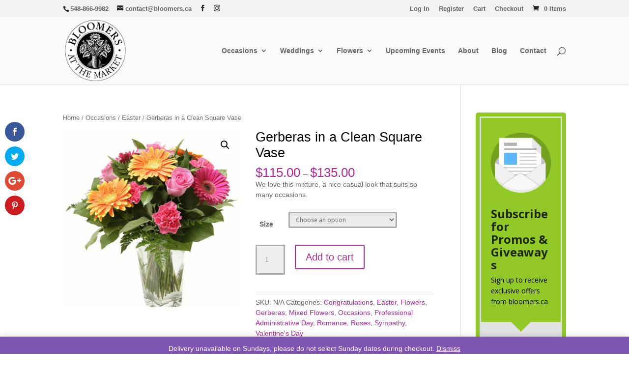

--- FILE ---
content_type: text/html; charset=UTF-8
request_url: https://bloomers.ca/product/gerberas-in-a-square-vase/
body_size: 22708
content:
<!DOCTYPE html>
<html lang="en-US">
<head>
	<meta charset="UTF-8" />
<meta http-equiv="X-UA-Compatible" content="IE=edge">
	<link rel="pingback" href="https://bloomers.ca/xmlrpc.php" />

	<script type="text/javascript">
		document.documentElement.className = 'js';
	</script>

	<link rel="preconnect" href="https://fonts.gstatic.com" crossorigin /><meta name='robots' content='index, follow, max-image-preview:large, max-snippet:-1, max-video-preview:-1' />
<script type="text/javascript">
			let jqueryParams=[],jQuery=function(r){return jqueryParams=[...jqueryParams,r],jQuery},$=function(r){return jqueryParams=[...jqueryParams,r],$};window.jQuery=jQuery,window.$=jQuery;let customHeadScripts=!1;jQuery.fn=jQuery.prototype={},$.fn=jQuery.prototype={},jQuery.noConflict=function(r){if(window.jQuery)return jQuery=window.jQuery,$=window.jQuery,customHeadScripts=!0,jQuery.noConflict},jQuery.ready=function(r){jqueryParams=[...jqueryParams,r]},$.ready=function(r){jqueryParams=[...jqueryParams,r]},jQuery.load=function(r){jqueryParams=[...jqueryParams,r]},$.load=function(r){jqueryParams=[...jqueryParams,r]},jQuery.fn.ready=function(r){jqueryParams=[...jqueryParams,r]},$.fn.ready=function(r){jqueryParams=[...jqueryParams,r]};</script>
	<!-- This site is optimized with the Yoast SEO plugin v21.3 - https://yoast.com/wordpress/plugins/seo/ -->
	<title>Gerbera | Flowers London ON | London&#039;s Preferred Florist | Bloomers</title>
	<meta name="description" content="We love this mixture of gerberas, mixed flowers and greenery presented in a clean square vase - a nice casual look that suits so many occasions." />
	<link rel="canonical" href="https://bloomers.ca/product/gerberas-in-a-square-vase/" />
	<meta property="og:locale" content="en_US" />
	<meta property="og:type" content="article" />
	<meta property="og:title" content="Gerbera | Flowers London ON | London&#039;s Preferred Florist | Bloomers" />
	<meta property="og:description" content="We love this mixture of gerberas, mixed flowers and greenery presented in a clean square vase - a nice casual look that suits so many occasions." />
	<meta property="og:url" content="https://bloomers.ca/product/gerberas-in-a-square-vase/" />
	<meta property="og:site_name" content="Flowers London ON | London&#039;s Preferred Florist | Bloomers" />
	<meta property="article:modified_time" content="2025-02-12T00:08:13+00:00" />
	<meta property="og:image" content="https://bloomers.ca/wp-content/uploads/2018/10/Gerberas-in-a-square-vase.jpg" />
	<meta property="og:image:width" content="800" />
	<meta property="og:image:height" content="800" />
	<meta property="og:image:type" content="image/jpeg" />
	<script type="application/ld+json" class="yoast-schema-graph">{"@context":"https://schema.org","@graph":[{"@type":"WebPage","@id":"https://bloomers.ca/product/gerberas-in-a-square-vase/","url":"https://bloomers.ca/product/gerberas-in-a-square-vase/","name":"Gerbera | Flowers London ON | London's Preferred Florist | Bloomers","isPartOf":{"@id":"https://bloomers.ca/#website"},"primaryImageOfPage":{"@id":"https://bloomers.ca/product/gerberas-in-a-square-vase/#primaryimage"},"image":{"@id":"https://bloomers.ca/product/gerberas-in-a-square-vase/#primaryimage"},"thumbnailUrl":"https://bloomers.ca/wp-content/uploads/2018/10/Gerberas-in-a-square-vase.jpg","datePublished":"2013-10-03T15:59:26+00:00","dateModified":"2025-02-12T00:08:13+00:00","description":"We love this mixture of gerberas, mixed flowers and greenery presented in a clean square vase - a nice casual look that suits so many occasions.","breadcrumb":{"@id":"https://bloomers.ca/product/gerberas-in-a-square-vase/#breadcrumb"},"inLanguage":"en-US","potentialAction":[{"@type":"ReadAction","target":["https://bloomers.ca/product/gerberas-in-a-square-vase/"]}]},{"@type":"ImageObject","inLanguage":"en-US","@id":"https://bloomers.ca/product/gerberas-in-a-square-vase/#primaryimage","url":"https://bloomers.ca/wp-content/uploads/2018/10/Gerberas-in-a-square-vase.jpg","contentUrl":"https://bloomers.ca/wp-content/uploads/2018/10/Gerberas-in-a-square-vase.jpg","width":800,"height":800},{"@type":"BreadcrumbList","@id":"https://bloomers.ca/product/gerberas-in-a-square-vase/#breadcrumb","itemListElement":[{"@type":"ListItem","position":1,"name":"Home","item":"https://bloomers.ca/"},{"@type":"ListItem","position":2,"name":"Shop","item":"https://bloomers.ca/shop/"},{"@type":"ListItem","position":3,"name":"Gerberas in a Clean Square Vase"}]},{"@type":"WebSite","@id":"https://bloomers.ca/#website","url":"https://bloomers.ca/","name":"Flowers London ON | London&#039;s Preferred Florist | Bloomers","description":"Fantastic Flowers! London&#039;s preferred florist.","potentialAction":[{"@type":"SearchAction","target":{"@type":"EntryPoint","urlTemplate":"https://bloomers.ca/?s={search_term_string}"},"query-input":"required name=search_term_string"}],"inLanguage":"en-US"}]}</script>
	<!-- / Yoast SEO plugin. -->


<link rel='dns-prefetch' href='//stats.wp.com' />
<link rel='dns-prefetch' href='//code.jquery.com' />
<link rel='dns-prefetch' href='//fonts.googleapis.com' />
<link rel="alternate" type="application/rss+xml" title="Flowers London ON | London&#039;s Preferred Florist | Bloomers &raquo; Feed" href="https://bloomers.ca/feed/" />
<link rel="alternate" type="application/rss+xml" title="Flowers London ON | London&#039;s Preferred Florist | Bloomers &raquo; Comments Feed" href="https://bloomers.ca/comments/feed/" />
<meta content="Divi Child v.0.1.1" name="generator"/><link rel='stylesheet' id='wp-block-library-css' href='https://bloomers.ca/wp-includes/css/dist/block-library/style.min.css?ver=6.3.7' type='text/css' media='all' />
<style id='wp-block-library-theme-inline-css' type='text/css'>
.wp-block-audio figcaption{color:#555;font-size:13px;text-align:center}.is-dark-theme .wp-block-audio figcaption{color:hsla(0,0%,100%,.65)}.wp-block-audio{margin:0 0 1em}.wp-block-code{border:1px solid #ccc;border-radius:4px;font-family:Menlo,Consolas,monaco,monospace;padding:.8em 1em}.wp-block-embed figcaption{color:#555;font-size:13px;text-align:center}.is-dark-theme .wp-block-embed figcaption{color:hsla(0,0%,100%,.65)}.wp-block-embed{margin:0 0 1em}.blocks-gallery-caption{color:#555;font-size:13px;text-align:center}.is-dark-theme .blocks-gallery-caption{color:hsla(0,0%,100%,.65)}.wp-block-image figcaption{color:#555;font-size:13px;text-align:center}.is-dark-theme .wp-block-image figcaption{color:hsla(0,0%,100%,.65)}.wp-block-image{margin:0 0 1em}.wp-block-pullquote{border-bottom:4px solid;border-top:4px solid;color:currentColor;margin-bottom:1.75em}.wp-block-pullquote cite,.wp-block-pullquote footer,.wp-block-pullquote__citation{color:currentColor;font-size:.8125em;font-style:normal;text-transform:uppercase}.wp-block-quote{border-left:.25em solid;margin:0 0 1.75em;padding-left:1em}.wp-block-quote cite,.wp-block-quote footer{color:currentColor;font-size:.8125em;font-style:normal;position:relative}.wp-block-quote.has-text-align-right{border-left:none;border-right:.25em solid;padding-left:0;padding-right:1em}.wp-block-quote.has-text-align-center{border:none;padding-left:0}.wp-block-quote.is-large,.wp-block-quote.is-style-large,.wp-block-quote.is-style-plain{border:none}.wp-block-search .wp-block-search__label{font-weight:700}.wp-block-search__button{border:1px solid #ccc;padding:.375em .625em}:where(.wp-block-group.has-background){padding:1.25em 2.375em}.wp-block-separator.has-css-opacity{opacity:.4}.wp-block-separator{border:none;border-bottom:2px solid;margin-left:auto;margin-right:auto}.wp-block-separator.has-alpha-channel-opacity{opacity:1}.wp-block-separator:not(.is-style-wide):not(.is-style-dots){width:100px}.wp-block-separator.has-background:not(.is-style-dots){border-bottom:none;height:1px}.wp-block-separator.has-background:not(.is-style-wide):not(.is-style-dots){height:2px}.wp-block-table{margin:0 0 1em}.wp-block-table td,.wp-block-table th{word-break:normal}.wp-block-table figcaption{color:#555;font-size:13px;text-align:center}.is-dark-theme .wp-block-table figcaption{color:hsla(0,0%,100%,.65)}.wp-block-video figcaption{color:#555;font-size:13px;text-align:center}.is-dark-theme .wp-block-video figcaption{color:hsla(0,0%,100%,.65)}.wp-block-video{margin:0 0 1em}.wp-block-template-part.has-background{margin-bottom:0;margin-top:0;padding:1.25em 2.375em}
</style>
<link rel='stylesheet' id='wc-blocks-vendors-style-css' href='https://bloomers.ca/wp-content/plugins/woocommerce/packages/woocommerce-blocks/build/wc-blocks-vendors-style.css?ver=10.9.3' type='text/css' media='all' />
<link rel='stylesheet' id='wc-all-blocks-style-css' href='https://bloomers.ca/wp-content/plugins/woocommerce/packages/woocommerce-blocks/build/wc-all-blocks-style.css?ver=10.9.3' type='text/css' media='all' />
<style id='global-styles-inline-css' type='text/css'>
body{--wp--preset--color--black: #000000;--wp--preset--color--cyan-bluish-gray: #abb8c3;--wp--preset--color--white: #ffffff;--wp--preset--color--pale-pink: #f78da7;--wp--preset--color--vivid-red: #cf2e2e;--wp--preset--color--luminous-vivid-orange: #ff6900;--wp--preset--color--luminous-vivid-amber: #fcb900;--wp--preset--color--light-green-cyan: #7bdcb5;--wp--preset--color--vivid-green-cyan: #00d084;--wp--preset--color--pale-cyan-blue: #8ed1fc;--wp--preset--color--vivid-cyan-blue: #0693e3;--wp--preset--color--vivid-purple: #9b51e0;--wp--preset--gradient--vivid-cyan-blue-to-vivid-purple: linear-gradient(135deg,rgba(6,147,227,1) 0%,rgb(155,81,224) 100%);--wp--preset--gradient--light-green-cyan-to-vivid-green-cyan: linear-gradient(135deg,rgb(122,220,180) 0%,rgb(0,208,130) 100%);--wp--preset--gradient--luminous-vivid-amber-to-luminous-vivid-orange: linear-gradient(135deg,rgba(252,185,0,1) 0%,rgba(255,105,0,1) 100%);--wp--preset--gradient--luminous-vivid-orange-to-vivid-red: linear-gradient(135deg,rgba(255,105,0,1) 0%,rgb(207,46,46) 100%);--wp--preset--gradient--very-light-gray-to-cyan-bluish-gray: linear-gradient(135deg,rgb(238,238,238) 0%,rgb(169,184,195) 100%);--wp--preset--gradient--cool-to-warm-spectrum: linear-gradient(135deg,rgb(74,234,220) 0%,rgb(151,120,209) 20%,rgb(207,42,186) 40%,rgb(238,44,130) 60%,rgb(251,105,98) 80%,rgb(254,248,76) 100%);--wp--preset--gradient--blush-light-purple: linear-gradient(135deg,rgb(255,206,236) 0%,rgb(152,150,240) 100%);--wp--preset--gradient--blush-bordeaux: linear-gradient(135deg,rgb(254,205,165) 0%,rgb(254,45,45) 50%,rgb(107,0,62) 100%);--wp--preset--gradient--luminous-dusk: linear-gradient(135deg,rgb(255,203,112) 0%,rgb(199,81,192) 50%,rgb(65,88,208) 100%);--wp--preset--gradient--pale-ocean: linear-gradient(135deg,rgb(255,245,203) 0%,rgb(182,227,212) 50%,rgb(51,167,181) 100%);--wp--preset--gradient--electric-grass: linear-gradient(135deg,rgb(202,248,128) 0%,rgb(113,206,126) 100%);--wp--preset--gradient--midnight: linear-gradient(135deg,rgb(2,3,129) 0%,rgb(40,116,252) 100%);--wp--preset--font-size--small: 13px;--wp--preset--font-size--medium: 20px;--wp--preset--font-size--large: 36px;--wp--preset--font-size--x-large: 42px;--wp--preset--spacing--20: 0.44rem;--wp--preset--spacing--30: 0.67rem;--wp--preset--spacing--40: 1rem;--wp--preset--spacing--50: 1.5rem;--wp--preset--spacing--60: 2.25rem;--wp--preset--spacing--70: 3.38rem;--wp--preset--spacing--80: 5.06rem;--wp--preset--shadow--natural: 6px 6px 9px rgba(0, 0, 0, 0.2);--wp--preset--shadow--deep: 12px 12px 50px rgba(0, 0, 0, 0.4);--wp--preset--shadow--sharp: 6px 6px 0px rgba(0, 0, 0, 0.2);--wp--preset--shadow--outlined: 6px 6px 0px -3px rgba(255, 255, 255, 1), 6px 6px rgba(0, 0, 0, 1);--wp--preset--shadow--crisp: 6px 6px 0px rgba(0, 0, 0, 1);}body { margin: 0;--wp--style--global--content-size: 823px;--wp--style--global--wide-size: 1080px; }.wp-site-blocks > .alignleft { float: left; margin-right: 2em; }.wp-site-blocks > .alignright { float: right; margin-left: 2em; }.wp-site-blocks > .aligncenter { justify-content: center; margin-left: auto; margin-right: auto; }:where(.is-layout-flex){gap: 0.5em;}:where(.is-layout-grid){gap: 0.5em;}body .is-layout-flow > .alignleft{float: left;margin-inline-start: 0;margin-inline-end: 2em;}body .is-layout-flow > .alignright{float: right;margin-inline-start: 2em;margin-inline-end: 0;}body .is-layout-flow > .aligncenter{margin-left: auto !important;margin-right: auto !important;}body .is-layout-constrained > .alignleft{float: left;margin-inline-start: 0;margin-inline-end: 2em;}body .is-layout-constrained > .alignright{float: right;margin-inline-start: 2em;margin-inline-end: 0;}body .is-layout-constrained > .aligncenter{margin-left: auto !important;margin-right: auto !important;}body .is-layout-constrained > :where(:not(.alignleft):not(.alignright):not(.alignfull)){max-width: var(--wp--style--global--content-size);margin-left: auto !important;margin-right: auto !important;}body .is-layout-constrained > .alignwide{max-width: var(--wp--style--global--wide-size);}body .is-layout-flex{display: flex;}body .is-layout-flex{flex-wrap: wrap;align-items: center;}body .is-layout-flex > *{margin: 0;}body .is-layout-grid{display: grid;}body .is-layout-grid > *{margin: 0;}body{padding-top: 0px;padding-right: 0px;padding-bottom: 0px;padding-left: 0px;}a:where(:not(.wp-element-button)){text-decoration: underline;}.wp-element-button, .wp-block-button__link{background-color: #32373c;border-width: 0;color: #fff;font-family: inherit;font-size: inherit;line-height: inherit;padding: calc(0.667em + 2px) calc(1.333em + 2px);text-decoration: none;}.has-black-color{color: var(--wp--preset--color--black) !important;}.has-cyan-bluish-gray-color{color: var(--wp--preset--color--cyan-bluish-gray) !important;}.has-white-color{color: var(--wp--preset--color--white) !important;}.has-pale-pink-color{color: var(--wp--preset--color--pale-pink) !important;}.has-vivid-red-color{color: var(--wp--preset--color--vivid-red) !important;}.has-luminous-vivid-orange-color{color: var(--wp--preset--color--luminous-vivid-orange) !important;}.has-luminous-vivid-amber-color{color: var(--wp--preset--color--luminous-vivid-amber) !important;}.has-light-green-cyan-color{color: var(--wp--preset--color--light-green-cyan) !important;}.has-vivid-green-cyan-color{color: var(--wp--preset--color--vivid-green-cyan) !important;}.has-pale-cyan-blue-color{color: var(--wp--preset--color--pale-cyan-blue) !important;}.has-vivid-cyan-blue-color{color: var(--wp--preset--color--vivid-cyan-blue) !important;}.has-vivid-purple-color{color: var(--wp--preset--color--vivid-purple) !important;}.has-black-background-color{background-color: var(--wp--preset--color--black) !important;}.has-cyan-bluish-gray-background-color{background-color: var(--wp--preset--color--cyan-bluish-gray) !important;}.has-white-background-color{background-color: var(--wp--preset--color--white) !important;}.has-pale-pink-background-color{background-color: var(--wp--preset--color--pale-pink) !important;}.has-vivid-red-background-color{background-color: var(--wp--preset--color--vivid-red) !important;}.has-luminous-vivid-orange-background-color{background-color: var(--wp--preset--color--luminous-vivid-orange) !important;}.has-luminous-vivid-amber-background-color{background-color: var(--wp--preset--color--luminous-vivid-amber) !important;}.has-light-green-cyan-background-color{background-color: var(--wp--preset--color--light-green-cyan) !important;}.has-vivid-green-cyan-background-color{background-color: var(--wp--preset--color--vivid-green-cyan) !important;}.has-pale-cyan-blue-background-color{background-color: var(--wp--preset--color--pale-cyan-blue) !important;}.has-vivid-cyan-blue-background-color{background-color: var(--wp--preset--color--vivid-cyan-blue) !important;}.has-vivid-purple-background-color{background-color: var(--wp--preset--color--vivid-purple) !important;}.has-black-border-color{border-color: var(--wp--preset--color--black) !important;}.has-cyan-bluish-gray-border-color{border-color: var(--wp--preset--color--cyan-bluish-gray) !important;}.has-white-border-color{border-color: var(--wp--preset--color--white) !important;}.has-pale-pink-border-color{border-color: var(--wp--preset--color--pale-pink) !important;}.has-vivid-red-border-color{border-color: var(--wp--preset--color--vivid-red) !important;}.has-luminous-vivid-orange-border-color{border-color: var(--wp--preset--color--luminous-vivid-orange) !important;}.has-luminous-vivid-amber-border-color{border-color: var(--wp--preset--color--luminous-vivid-amber) !important;}.has-light-green-cyan-border-color{border-color: var(--wp--preset--color--light-green-cyan) !important;}.has-vivid-green-cyan-border-color{border-color: var(--wp--preset--color--vivid-green-cyan) !important;}.has-pale-cyan-blue-border-color{border-color: var(--wp--preset--color--pale-cyan-blue) !important;}.has-vivid-cyan-blue-border-color{border-color: var(--wp--preset--color--vivid-cyan-blue) !important;}.has-vivid-purple-border-color{border-color: var(--wp--preset--color--vivid-purple) !important;}.has-vivid-cyan-blue-to-vivid-purple-gradient-background{background: var(--wp--preset--gradient--vivid-cyan-blue-to-vivid-purple) !important;}.has-light-green-cyan-to-vivid-green-cyan-gradient-background{background: var(--wp--preset--gradient--light-green-cyan-to-vivid-green-cyan) !important;}.has-luminous-vivid-amber-to-luminous-vivid-orange-gradient-background{background: var(--wp--preset--gradient--luminous-vivid-amber-to-luminous-vivid-orange) !important;}.has-luminous-vivid-orange-to-vivid-red-gradient-background{background: var(--wp--preset--gradient--luminous-vivid-orange-to-vivid-red) !important;}.has-very-light-gray-to-cyan-bluish-gray-gradient-background{background: var(--wp--preset--gradient--very-light-gray-to-cyan-bluish-gray) !important;}.has-cool-to-warm-spectrum-gradient-background{background: var(--wp--preset--gradient--cool-to-warm-spectrum) !important;}.has-blush-light-purple-gradient-background{background: var(--wp--preset--gradient--blush-light-purple) !important;}.has-blush-bordeaux-gradient-background{background: var(--wp--preset--gradient--blush-bordeaux) !important;}.has-luminous-dusk-gradient-background{background: var(--wp--preset--gradient--luminous-dusk) !important;}.has-pale-ocean-gradient-background{background: var(--wp--preset--gradient--pale-ocean) !important;}.has-electric-grass-gradient-background{background: var(--wp--preset--gradient--electric-grass) !important;}.has-midnight-gradient-background{background: var(--wp--preset--gradient--midnight) !important;}.has-small-font-size{font-size: var(--wp--preset--font-size--small) !important;}.has-medium-font-size{font-size: var(--wp--preset--font-size--medium) !important;}.has-large-font-size{font-size: var(--wp--preset--font-size--large) !important;}.has-x-large-font-size{font-size: var(--wp--preset--font-size--x-large) !important;}
.wp-block-navigation a:where(:not(.wp-element-button)){color: inherit;}
:where(.wp-block-post-template.is-layout-flex){gap: 1.25em;}:where(.wp-block-post-template.is-layout-grid){gap: 1.25em;}
:where(.wp-block-columns.is-layout-flex){gap: 2em;}:where(.wp-block-columns.is-layout-grid){gap: 2em;}
.wp-block-pullquote{font-size: 1.5em;line-height: 1.6;}
</style>
<link rel='stylesheet' id='theme-my-login-css' href='https://bloomers.ca/wp-content/plugins/theme-my-login/assets/styles/theme-my-login.min.css?ver=7.1.6' type='text/css' media='all' />
<link rel='stylesheet' id='photoswipe-css' href='https://bloomers.ca/wp-content/plugins/woocommerce/assets/css/photoswipe/photoswipe.min.css?ver=8.1.1' type='text/css' media='all' />
<link rel='stylesheet' id='photoswipe-default-skin-css' href='https://bloomers.ca/wp-content/plugins/woocommerce/assets/css/photoswipe/default-skin/default-skin.min.css?ver=8.1.1' type='text/css' media='all' />
<link rel='stylesheet' id='woocommerce-layout-css' href='https://bloomers.ca/wp-content/plugins/woocommerce/assets/css/woocommerce-layout.css?ver=8.1.1' type='text/css' media='all' />
<link rel='stylesheet' id='woocommerce-smallscreen-css' href='https://bloomers.ca/wp-content/plugins/woocommerce/assets/css/woocommerce-smallscreen.css?ver=8.1.1' type='text/css' media='only screen and (max-width: 768px)' />
<link rel='stylesheet' id='woocommerce-general-css' href='https://bloomers.ca/wp-content/plugins/woocommerce/assets/css/woocommerce.css?ver=8.1.1' type='text/css' media='all' />
<style id='woocommerce-inline-inline-css' type='text/css'>
.woocommerce form .form-row .required { visibility: visible; }
</style>
<link rel='stylesheet' id='et_monarch-css-css' href='https://bloomers.ca/wp-content/plugins/monarch/css/style.css?ver=1.4.14' type='text/css' media='all' />
<link rel='stylesheet' id='et-gf-open-sans-css' href='https://fonts.googleapis.com/css?family=Open+Sans%3A400%2C700&#038;ver=1.3.12' type='text/css' media='all' />
<link rel='stylesheet' id='jquery-ui-css-css' href='//code.jquery.com/ui/1.12.1/themes/base/jquery-ui.css?ver=6.3.7' type='text/css' media='all' />
<style id='divi-style-parent-inline-inline-css' type='text/css'>
/*!
Theme Name: Divi
Theme URI: http://www.elegantthemes.com/gallery/divi/
Version: 4.22.2
Description: Smart. Flexible. Beautiful. Divi is the most powerful theme in our collection.
Author: Elegant Themes
Author URI: http://www.elegantthemes.com
License: GNU General Public License v2
License URI: http://www.gnu.org/licenses/gpl-2.0.html
*/

a,abbr,acronym,address,applet,b,big,blockquote,body,center,cite,code,dd,del,dfn,div,dl,dt,em,fieldset,font,form,h1,h2,h3,h4,h5,h6,html,i,iframe,img,ins,kbd,label,legend,li,object,ol,p,pre,q,s,samp,small,span,strike,strong,sub,sup,tt,u,ul,var{margin:0;padding:0;border:0;outline:0;font-size:100%;-ms-text-size-adjust:100%;-webkit-text-size-adjust:100%;vertical-align:baseline;background:transparent}body{line-height:1}ol,ul{list-style:none}blockquote,q{quotes:none}blockquote:after,blockquote:before,q:after,q:before{content:"";content:none}blockquote{margin:20px 0 30px;border-left:5px solid;padding-left:20px}:focus{outline:0}del{text-decoration:line-through}pre{overflow:auto;padding:10px}figure{margin:0}table{border-collapse:collapse;border-spacing:0}article,aside,footer,header,hgroup,nav,section{display:block}body{font-family:Open Sans,Arial,sans-serif;font-size:14px;color:#666;background-color:#fff;line-height:1.7em;font-weight:500;-webkit-font-smoothing:antialiased;-moz-osx-font-smoothing:grayscale}body.page-template-page-template-blank-php #page-container{padding-top:0!important}body.et_cover_background{background-size:cover!important;background-position:top!important;background-repeat:no-repeat!important;background-attachment:fixed}a{color:#2ea3f2}a,a:hover{text-decoration:none}p{padding-bottom:1em}p:not(.has-background):last-of-type{padding-bottom:0}p.et_normal_padding{padding-bottom:1em}strong{font-weight:700}cite,em,i{font-style:italic}code,pre{font-family:Courier New,monospace;margin-bottom:10px}ins{text-decoration:none}sub,sup{height:0;line-height:1;position:relative;vertical-align:baseline}sup{bottom:.8em}sub{top:.3em}dl{margin:0 0 1.5em}dl dt{font-weight:700}dd{margin-left:1.5em}blockquote p{padding-bottom:0}embed,iframe,object,video{max-width:100%}h1,h2,h3,h4,h5,h6{color:#333;padding-bottom:10px;line-height:1em;font-weight:500}h1 a,h2 a,h3 a,h4 a,h5 a,h6 a{color:inherit}h1{font-size:30px}h2{font-size:26px}h3{font-size:22px}h4{font-size:18px}h5{font-size:16px}h6{font-size:14px}input{-webkit-appearance:none}input[type=checkbox]{-webkit-appearance:checkbox}input[type=radio]{-webkit-appearance:radio}input.text,input.title,input[type=email],input[type=password],input[type=tel],input[type=text],select,textarea{background-color:#fff;border:1px solid #bbb;padding:2px;color:#4e4e4e}input.text:focus,input.title:focus,input[type=text]:focus,select:focus,textarea:focus{border-color:#2d3940;color:#3e3e3e}input.text,input.title,input[type=text],select,textarea{margin:0}textarea{padding:4px}button,input,select,textarea{font-family:inherit}img{max-width:100%;height:auto}.clear{clear:both}br.clear{margin:0;padding:0}.pagination{clear:both}#et_search_icon:hover,.et-social-icon a:hover,.et_password_protected_form .et_submit_button,.form-submit .et_pb_buttontton.alt.disabled,.nav-single a,.posted_in a{color:#2ea3f2}.et-search-form,blockquote{border-color:#2ea3f2}#main-content{background-color:#fff}.container{width:80%;max-width:1080px;margin:auto;position:relative}body:not(.et-tb) #main-content .container,body:not(.et-tb-has-header) #main-content .container{padding-top:58px}.et_full_width_page #main-content .container:before{display:none}.main_title{margin-bottom:20px}.et_password_protected_form .et_submit_button:hover,.form-submit .et_pb_button:hover{background:rgba(0,0,0,.05)}.et_button_icon_visible .et_pb_button{padding-right:2em;padding-left:.7em}.et_button_icon_visible .et_pb_button:after{opacity:1;margin-left:0}.et_button_left .et_pb_button:hover:after{left:.15em}.et_button_left .et_pb_button:after{margin-left:0;left:1em}.et_button_icon_visible.et_button_left .et_pb_button,.et_button_left .et_pb_button:hover,.et_button_left .et_pb_module .et_pb_button:hover{padding-left:2em;padding-right:.7em}.et_button_icon_visible.et_button_left .et_pb_button:after,.et_button_left .et_pb_button:hover:after{left:.15em}.et_password_protected_form .et_submit_button:hover,.form-submit .et_pb_button:hover{padding:.3em 1em}.et_button_no_icon .et_pb_button:after{display:none}.et_button_no_icon.et_button_icon_visible.et_button_left .et_pb_button,.et_button_no_icon.et_button_left .et_pb_button:hover,.et_button_no_icon .et_pb_button,.et_button_no_icon .et_pb_button:hover{padding:.3em 1em!important}.et_button_custom_icon .et_pb_button:after{line-height:1.7em}.et_button_custom_icon.et_button_icon_visible .et_pb_button:after,.et_button_custom_icon .et_pb_button:hover:after{margin-left:.3em}#left-area .post_format-post-format-gallery .wp-block-gallery:first-of-type{padding:0;margin-bottom:-16px}.entry-content table:not(.variations){border:1px solid #eee;margin:0 0 15px;text-align:left;width:100%}.entry-content thead th,.entry-content tr th{color:#555;font-weight:700;padding:9px 24px}.entry-content tr td{border-top:1px solid #eee;padding:6px 24px}#left-area ul,.entry-content ul,.et-l--body ul,.et-l--footer ul,.et-l--header ul{list-style-type:disc;padding:0 0 23px 1em;line-height:26px}#left-area ol,.entry-content ol,.et-l--body ol,.et-l--footer ol,.et-l--header ol{list-style-type:decimal;list-style-position:inside;padding:0 0 23px;line-height:26px}#left-area ul li ul,.entry-content ul li ol{padding:2px 0 2px 20px}#left-area ol li ul,.entry-content ol li ol,.et-l--body ol li ol,.et-l--footer ol li ol,.et-l--header ol li ol{padding:2px 0 2px 35px}#left-area ul.wp-block-gallery{display:-webkit-box;display:-ms-flexbox;display:flex;-ms-flex-wrap:wrap;flex-wrap:wrap;list-style-type:none;padding:0}#left-area ul.products{padding:0!important;line-height:1.7!important;list-style:none!important}.gallery-item a{display:block}.gallery-caption,.gallery-item a{width:90%}#wpadminbar{z-index:100001}#left-area .post-meta{font-size:14px;padding-bottom:15px}#left-area .post-meta a{text-decoration:none;color:#666}#left-area .et_featured_image{padding-bottom:7px}.single .post{padding-bottom:25px}body.single .et_audio_content{margin-bottom:-6px}.nav-single a{text-decoration:none;color:#2ea3f2;font-size:14px;font-weight:400}.nav-previous{float:left}.nav-next{float:right}.et_password_protected_form p input{background-color:#eee;border:none!important;width:100%!important;border-radius:0!important;font-size:14px;color:#999!important;padding:16px!important;-webkit-box-sizing:border-box;box-sizing:border-box}.et_password_protected_form label{display:none}.et_password_protected_form .et_submit_button{font-family:inherit;display:block;float:right;margin:8px auto 0;cursor:pointer}.post-password-required p.nocomments.container{max-width:100%}.post-password-required p.nocomments.container:before{display:none}.aligncenter,div.post .new-post .aligncenter{display:block;margin-left:auto;margin-right:auto}.wp-caption{border:1px solid #ddd;text-align:center;background-color:#f3f3f3;margin-bottom:10px;max-width:96%;padding:8px}.wp-caption.alignleft{margin:0 30px 20px 0}.wp-caption.alignright{margin:0 0 20px 30px}.wp-caption img{margin:0;padding:0;border:0}.wp-caption p.wp-caption-text{font-size:12px;padding:0 4px 5px;margin:0}.alignright{float:right}.alignleft{float:left}img.alignleft{display:inline;float:left;margin-right:15px}img.alignright{display:inline;float:right;margin-left:15px}.page.et_pb_pagebuilder_layout #main-content{background-color:transparent}body #main-content .et_builder_inner_content>h1,body #main-content .et_builder_inner_content>h2,body #main-content .et_builder_inner_content>h3,body #main-content .et_builder_inner_content>h4,body #main-content .et_builder_inner_content>h5,body #main-content .et_builder_inner_content>h6{line-height:1.4em}body #main-content .et_builder_inner_content>p{line-height:1.7em}.wp-block-pullquote{margin:20px 0 30px}.wp-block-pullquote.has-background blockquote{border-left:none}.wp-block-group.has-background{padding:1.5em 1.5em .5em}@media (min-width:981px){#left-area{width:79.125%;padding-bottom:23px}#main-content .container:before{content:"";position:absolute;top:0;height:100%;width:1px;background-color:#e2e2e2}.et_full_width_page #left-area,.et_no_sidebar #left-area{float:none;width:100%!important}.et_full_width_page #left-area{padding-bottom:0}.et_no_sidebar #main-content .container:before{display:none}}@media (max-width:980px){#page-container{padding-top:80px}.et-tb #page-container,.et-tb-has-header #page-container{padding-top:0!important}#left-area,#sidebar{width:100%!important}#main-content .container:before{display:none!important}.et_full_width_page .et_gallery_item:nth-child(4n+1){clear:none}}@media print{#page-container{padding-top:0!important}}#wp-admin-bar-et-use-visual-builder a:before{font-family:ETmodules!important;content:"\e625";font-size:30px!important;width:28px;margin-top:-3px;color:#974df3!important}#wp-admin-bar-et-use-visual-builder:hover a:before{color:#fff!important}#wp-admin-bar-et-use-visual-builder:hover a,#wp-admin-bar-et-use-visual-builder a:hover{transition:background-color .5s ease;-webkit-transition:background-color .5s ease;-moz-transition:background-color .5s ease;background-color:#7e3bd0!important;color:#fff!important}* html .clearfix,:first-child+html .clearfix{zoom:1}.iphone .et_pb_section_video_bg video::-webkit-media-controls-start-playback-button{display:none!important;-webkit-appearance:none}.et_mobile_device .et_pb_section_parallax .et_pb_parallax_css{background-attachment:scroll}.et-social-facebook a.icon:before{content:"\e093"}.et-social-twitter a.icon:before{content:"\e094"}.et-social-google-plus a.icon:before{content:"\e096"}.et-social-instagram a.icon:before{content:"\e09a"}.et-social-rss a.icon:before{content:"\e09e"}.ai1ec-single-event:after{content:" ";display:table;clear:both}.evcal_event_details .evcal_evdata_cell .eventon_details_shading_bot.eventon_details_shading_bot{z-index:3}.wp-block-divi-layout{margin-bottom:1em}*{-webkit-box-sizing:border-box;box-sizing:border-box}#et-info-email:before,#et-info-phone:before,#et_search_icon:before,.comment-reply-link:after,.et-cart-info span:before,.et-pb-arrow-next:before,.et-pb-arrow-prev:before,.et-social-icon a:before,.et_audio_container .mejs-playpause-button button:before,.et_audio_container .mejs-volume-button button:before,.et_overlay:before,.et_password_protected_form .et_submit_button:after,.et_pb_button:after,.et_pb_contact_reset:after,.et_pb_contact_submit:after,.et_pb_font_icon:before,.et_pb_newsletter_button:after,.et_pb_pricing_table_button:after,.et_pb_promo_button:after,.et_pb_testimonial:before,.et_pb_toggle_title:before,.form-submit .et_pb_button:after,.mobile_menu_bar:before,a.et_pb_more_button:after{font-family:ETmodules!important;speak:none;font-style:normal;font-weight:400;-webkit-font-feature-settings:normal;font-feature-settings:normal;font-variant:normal;text-transform:none;line-height:1;-webkit-font-smoothing:antialiased;-moz-osx-font-smoothing:grayscale;text-shadow:0 0;direction:ltr}.et-pb-icon,.et_pb_custom_button_icon.et_pb_button:after,.et_pb_login .et_pb_custom_button_icon.et_pb_button:after,.et_pb_woo_custom_button_icon .button.et_pb_custom_button_icon.et_pb_button:after,.et_pb_woo_custom_button_icon .button.et_pb_custom_button_icon.et_pb_button:hover:after{content:attr(data-icon)}.et-pb-icon{font-family:ETmodules;speak:none;font-weight:400;-webkit-font-feature-settings:normal;font-feature-settings:normal;font-variant:normal;text-transform:none;line-height:1;-webkit-font-smoothing:antialiased;font-size:96px;font-style:normal;display:inline-block;-webkit-box-sizing:border-box;box-sizing:border-box;direction:ltr}#et-ajax-saving{display:none;-webkit-transition:background .3s,-webkit-box-shadow .3s;transition:background .3s,-webkit-box-shadow .3s;transition:background .3s,box-shadow .3s;transition:background .3s,box-shadow .3s,-webkit-box-shadow .3s;-webkit-box-shadow:rgba(0,139,219,.247059) 0 0 60px;box-shadow:0 0 60px rgba(0,139,219,.247059);position:fixed;top:50%;left:50%;width:50px;height:50px;background:#fff;border-radius:50px;margin:-25px 0 0 -25px;z-index:999999;text-align:center}#et-ajax-saving img{margin:9px}.et-safe-mode-indicator,.et-safe-mode-indicator:focus,.et-safe-mode-indicator:hover{-webkit-box-shadow:0 5px 10px rgba(41,196,169,.15);box-shadow:0 5px 10px rgba(41,196,169,.15);background:#29c4a9;color:#fff;font-size:14px;font-weight:600;padding:12px;line-height:16px;border-radius:3px;position:fixed;bottom:30px;right:30px;z-index:999999;text-decoration:none;font-family:Open Sans,sans-serif;-webkit-font-smoothing:antialiased;-moz-osx-font-smoothing:grayscale}.et_pb_button{font-size:20px;font-weight:500;padding:.3em 1em;line-height:1.7em!important;background-color:transparent;background-size:cover;background-position:50%;background-repeat:no-repeat;border:2px solid;border-radius:3px;-webkit-transition-duration:.2s;transition-duration:.2s;-webkit-transition-property:all!important;transition-property:all!important}.et_pb_button,.et_pb_button_inner{position:relative}.et_pb_button:hover,.et_pb_module .et_pb_button:hover{border:2px solid transparent;padding:.3em 2em .3em .7em}.et_pb_button:hover{background-color:hsla(0,0%,100%,.2)}.et_pb_bg_layout_light.et_pb_button:hover,.et_pb_bg_layout_light .et_pb_button:hover{background-color:rgba(0,0,0,.05)}.et_pb_button:after,.et_pb_button:before{font-size:32px;line-height:1em;content:"\35";opacity:0;position:absolute;margin-left:-1em;-webkit-transition:all .2s;transition:all .2s;text-transform:none;-webkit-font-feature-settings:"kern" off;font-feature-settings:"kern" off;font-variant:none;font-style:normal;font-weight:400;text-shadow:none}.et_pb_button.et_hover_enabled:hover:after,.et_pb_button.et_pb_hovered:hover:after{-webkit-transition:none!important;transition:none!important}.et_pb_button:before{display:none}.et_pb_button:hover:after{opacity:1;margin-left:0}.et_pb_column_1_3 h1,.et_pb_column_1_4 h1,.et_pb_column_1_5 h1,.et_pb_column_1_6 h1,.et_pb_column_2_5 h1{font-size:26px}.et_pb_column_1_3 h2,.et_pb_column_1_4 h2,.et_pb_column_1_5 h2,.et_pb_column_1_6 h2,.et_pb_column_2_5 h2{font-size:23px}.et_pb_column_1_3 h3,.et_pb_column_1_4 h3,.et_pb_column_1_5 h3,.et_pb_column_1_6 h3,.et_pb_column_2_5 h3{font-size:20px}.et_pb_column_1_3 h4,.et_pb_column_1_4 h4,.et_pb_column_1_5 h4,.et_pb_column_1_6 h4,.et_pb_column_2_5 h4{font-size:18px}.et_pb_column_1_3 h5,.et_pb_column_1_4 h5,.et_pb_column_1_5 h5,.et_pb_column_1_6 h5,.et_pb_column_2_5 h5{font-size:16px}.et_pb_column_1_3 h6,.et_pb_column_1_4 h6,.et_pb_column_1_5 h6,.et_pb_column_1_6 h6,.et_pb_column_2_5 h6{font-size:15px}.et_pb_bg_layout_dark,.et_pb_bg_layout_dark h1,.et_pb_bg_layout_dark h2,.et_pb_bg_layout_dark h3,.et_pb_bg_layout_dark h4,.et_pb_bg_layout_dark h5,.et_pb_bg_layout_dark h6{color:#fff!important}.et_pb_module.et_pb_text_align_left{text-align:left}.et_pb_module.et_pb_text_align_center{text-align:center}.et_pb_module.et_pb_text_align_right{text-align:right}.et_pb_module.et_pb_text_align_justified{text-align:justify}.clearfix:after{visibility:hidden;display:block;font-size:0;content:" ";clear:both;height:0}.et_pb_bg_layout_light .et_pb_more_button{color:#2ea3f2}.et_builder_inner_content{position:relative;z-index:1}header .et_builder_inner_content{z-index:2}.et_pb_css_mix_blend_mode_passthrough{mix-blend-mode:unset!important}.et_pb_image_container{margin:-20px -20px 29px}.et_pb_module_inner{position:relative}.et_hover_enabled_preview{z-index:2}.et_hover_enabled:hover{position:relative;z-index:2}.et_pb_all_tabs,.et_pb_module,.et_pb_posts_nav a,.et_pb_tab,.et_pb_with_background{position:relative;background-size:cover;background-position:50%;background-repeat:no-repeat}.et_pb_background_mask,.et_pb_background_pattern{bottom:0;left:0;position:absolute;right:0;top:0}.et_pb_background_mask{background-size:calc(100% + 2px) calc(100% + 2px);background-repeat:no-repeat;background-position:50%;overflow:hidden}.et_pb_background_pattern{background-position:0 0;background-repeat:repeat}.et_pb_with_border{position:relative;border:0 solid #333}.post-password-required .et_pb_row{padding:0;width:100%}.post-password-required .et_password_protected_form{min-height:0}body.et_pb_pagebuilder_layout.et_pb_show_title .post-password-required .et_password_protected_form h1,body:not(.et_pb_pagebuilder_layout) .post-password-required .et_password_protected_form h1{display:none}.et_pb_no_bg{padding:0!important}.et_overlay.et_pb_inline_icon:before,.et_pb_inline_icon:before{content:attr(data-icon)}.et_pb_more_button{color:inherit;text-shadow:none;text-decoration:none;display:inline-block;margin-top:20px}.et_parallax_bg_wrap{overflow:hidden;position:absolute;top:0;right:0;bottom:0;left:0}.et_parallax_bg{background-repeat:no-repeat;background-position:top;background-size:cover;position:absolute;bottom:0;left:0;width:100%;height:100%;display:block}.et_parallax_bg.et_parallax_bg__hover,.et_parallax_bg.et_parallax_bg_phone,.et_parallax_bg.et_parallax_bg_tablet,.et_parallax_gradient.et_parallax_gradient__hover,.et_parallax_gradient.et_parallax_gradient_phone,.et_parallax_gradient.et_parallax_gradient_tablet,.et_pb_section_parallax_hover:hover .et_parallax_bg:not(.et_parallax_bg__hover),.et_pb_section_parallax_hover:hover .et_parallax_gradient:not(.et_parallax_gradient__hover){display:none}.et_pb_section_parallax_hover:hover .et_parallax_bg.et_parallax_bg__hover,.et_pb_section_parallax_hover:hover .et_parallax_gradient.et_parallax_gradient__hover{display:block}.et_parallax_gradient{bottom:0;display:block;left:0;position:absolute;right:0;top:0}.et_pb_module.et_pb_section_parallax,.et_pb_posts_nav a.et_pb_section_parallax,.et_pb_tab.et_pb_section_parallax{position:relative}.et_pb_section_parallax .et_pb_parallax_css,.et_pb_slides .et_parallax_bg.et_pb_parallax_css{background-attachment:fixed}body.et-bfb .et_pb_section_parallax .et_pb_parallax_css,body.et-bfb .et_pb_slides .et_parallax_bg.et_pb_parallax_css{background-attachment:scroll;bottom:auto}.et_pb_section_parallax.et_pb_column .et_pb_module,.et_pb_section_parallax.et_pb_row .et_pb_column,.et_pb_section_parallax.et_pb_row .et_pb_module{z-index:9;position:relative}.et_pb_more_button:hover:after{opacity:1;margin-left:0}.et_pb_preload .et_pb_section_video_bg,.et_pb_preload>div{visibility:hidden}.et_pb_preload,.et_pb_section.et_pb_section_video.et_pb_preload{position:relative;background:#464646!important}.et_pb_preload:before{content:"";position:absolute;top:50%;left:50%;background:url(https://bloomers.ca/wp-content/themes/Divi/includes/builder/styles/images/preloader.gif) no-repeat;border-radius:32px;width:32px;height:32px;margin:-16px 0 0 -16px}.box-shadow-overlay{position:absolute;top:0;left:0;width:100%;height:100%;z-index:10;pointer-events:none}.et_pb_section>.box-shadow-overlay~.et_pb_row{z-index:11}body.safari .section_has_divider{will-change:transform}.et_pb_row>.box-shadow-overlay{z-index:8}.has-box-shadow-overlay{position:relative}.et_clickable{cursor:pointer}.screen-reader-text{border:0;clip:rect(1px,1px,1px,1px);-webkit-clip-path:inset(50%);clip-path:inset(50%);height:1px;margin:-1px;overflow:hidden;padding:0;position:absolute!important;width:1px;word-wrap:normal!important}.et_multi_view_hidden,.et_multi_view_hidden_image{display:none!important}@keyframes multi-view-image-fade{0%{opacity:0}10%{opacity:.1}20%{opacity:.2}30%{opacity:.3}40%{opacity:.4}50%{opacity:.5}60%{opacity:.6}70%{opacity:.7}80%{opacity:.8}90%{opacity:.9}to{opacity:1}}.et_multi_view_image__loading{visibility:hidden}.et_multi_view_image__loaded{-webkit-animation:multi-view-image-fade .5s;animation:multi-view-image-fade .5s}#et-pb-motion-effects-offset-tracker{visibility:hidden!important;opacity:0;position:absolute;top:0;left:0}.et-pb-before-scroll-animation{opacity:0}header.et-l.et-l--header:after{clear:both;display:block;content:""}.et_pb_module{-webkit-animation-timing-function:linear;animation-timing-function:linear;-webkit-animation-duration:.2s;animation-duration:.2s}@-webkit-keyframes fadeBottom{0%{opacity:0;-webkit-transform:translateY(10%);transform:translateY(10%)}to{opacity:1;-webkit-transform:translateY(0);transform:translateY(0)}}@keyframes fadeBottom{0%{opacity:0;-webkit-transform:translateY(10%);transform:translateY(10%)}to{opacity:1;-webkit-transform:translateY(0);transform:translateY(0)}}@-webkit-keyframes fadeLeft{0%{opacity:0;-webkit-transform:translateX(-10%);transform:translateX(-10%)}to{opacity:1;-webkit-transform:translateX(0);transform:translateX(0)}}@keyframes fadeLeft{0%{opacity:0;-webkit-transform:translateX(-10%);transform:translateX(-10%)}to{opacity:1;-webkit-transform:translateX(0);transform:translateX(0)}}@-webkit-keyframes fadeRight{0%{opacity:0;-webkit-transform:translateX(10%);transform:translateX(10%)}to{opacity:1;-webkit-transform:translateX(0);transform:translateX(0)}}@keyframes fadeRight{0%{opacity:0;-webkit-transform:translateX(10%);transform:translateX(10%)}to{opacity:1;-webkit-transform:translateX(0);transform:translateX(0)}}@-webkit-keyframes fadeTop{0%{opacity:0;-webkit-transform:translateY(-10%);transform:translateY(-10%)}to{opacity:1;-webkit-transform:translateX(0);transform:translateX(0)}}@keyframes fadeTop{0%{opacity:0;-webkit-transform:translateY(-10%);transform:translateY(-10%)}to{opacity:1;-webkit-transform:translateX(0);transform:translateX(0)}}@-webkit-keyframes fadeIn{0%{opacity:0}to{opacity:1}}@keyframes fadeIn{0%{opacity:0}to{opacity:1}}.et-waypoint:not(.et_pb_counters){opacity:0}@media (min-width:981px){.et_pb_section.et_section_specialty div.et_pb_row .et_pb_column .et_pb_column .et_pb_module.et-last-child,.et_pb_section.et_section_specialty div.et_pb_row .et_pb_column .et_pb_column .et_pb_module:last-child,.et_pb_section.et_section_specialty div.et_pb_row .et_pb_column .et_pb_row_inner .et_pb_column .et_pb_module.et-last-child,.et_pb_section.et_section_specialty div.et_pb_row .et_pb_column .et_pb_row_inner .et_pb_column .et_pb_module:last-child,.et_pb_section div.et_pb_row .et_pb_column .et_pb_module.et-last-child,.et_pb_section div.et_pb_row .et_pb_column .et_pb_module:last-child{margin-bottom:0}}@media (max-width:980px){.et_overlay.et_pb_inline_icon_tablet:before,.et_pb_inline_icon_tablet:before{content:attr(data-icon-tablet)}.et_parallax_bg.et_parallax_bg_tablet_exist,.et_parallax_gradient.et_parallax_gradient_tablet_exist{display:none}.et_parallax_bg.et_parallax_bg_tablet,.et_parallax_gradient.et_parallax_gradient_tablet{display:block}.et_pb_column .et_pb_module{margin-bottom:30px}.et_pb_row .et_pb_column .et_pb_module.et-last-child,.et_pb_row .et_pb_column .et_pb_module:last-child,.et_section_specialty .et_pb_row .et_pb_column .et_pb_module.et-last-child,.et_section_specialty .et_pb_row .et_pb_column .et_pb_module:last-child{margin-bottom:0}.et_pb_more_button{display:inline-block!important}.et_pb_bg_layout_light_tablet.et_pb_button,.et_pb_bg_layout_light_tablet.et_pb_module.et_pb_button,.et_pb_bg_layout_light_tablet .et_pb_more_button{color:#2ea3f2}.et_pb_bg_layout_light_tablet .et_pb_forgot_password a{color:#666}.et_pb_bg_layout_light_tablet h1,.et_pb_bg_layout_light_tablet h2,.et_pb_bg_layout_light_tablet h3,.et_pb_bg_layout_light_tablet h4,.et_pb_bg_layout_light_tablet h5,.et_pb_bg_layout_light_tablet h6{color:#333!important}.et_pb_module .et_pb_bg_layout_light_tablet.et_pb_button{color:#2ea3f2!important}.et_pb_bg_layout_light_tablet{color:#666!important}.et_pb_bg_layout_dark_tablet,.et_pb_bg_layout_dark_tablet h1,.et_pb_bg_layout_dark_tablet h2,.et_pb_bg_layout_dark_tablet h3,.et_pb_bg_layout_dark_tablet h4,.et_pb_bg_layout_dark_tablet h5,.et_pb_bg_layout_dark_tablet h6{color:#fff!important}.et_pb_bg_layout_dark_tablet.et_pb_button,.et_pb_bg_layout_dark_tablet.et_pb_module.et_pb_button,.et_pb_bg_layout_dark_tablet .et_pb_more_button{color:inherit}.et_pb_bg_layout_dark_tablet .et_pb_forgot_password a{color:#fff}.et_pb_module.et_pb_text_align_left-tablet{text-align:left}.et_pb_module.et_pb_text_align_center-tablet{text-align:center}.et_pb_module.et_pb_text_align_right-tablet{text-align:right}.et_pb_module.et_pb_text_align_justified-tablet{text-align:justify}}@media (max-width:767px){.et_pb_more_button{display:inline-block!important}.et_overlay.et_pb_inline_icon_phone:before,.et_pb_inline_icon_phone:before{content:attr(data-icon-phone)}.et_parallax_bg.et_parallax_bg_phone_exist,.et_parallax_gradient.et_parallax_gradient_phone_exist{display:none}.et_parallax_bg.et_parallax_bg_phone,.et_parallax_gradient.et_parallax_gradient_phone{display:block}.et-hide-mobile{display:none!important}.et_pb_bg_layout_light_phone.et_pb_button,.et_pb_bg_layout_light_phone.et_pb_module.et_pb_button,.et_pb_bg_layout_light_phone .et_pb_more_button{color:#2ea3f2}.et_pb_bg_layout_light_phone .et_pb_forgot_password a{color:#666}.et_pb_bg_layout_light_phone h1,.et_pb_bg_layout_light_phone h2,.et_pb_bg_layout_light_phone h3,.et_pb_bg_layout_light_phone h4,.et_pb_bg_layout_light_phone h5,.et_pb_bg_layout_light_phone h6{color:#333!important}.et_pb_module .et_pb_bg_layout_light_phone.et_pb_button{color:#2ea3f2!important}.et_pb_bg_layout_light_phone{color:#666!important}.et_pb_bg_layout_dark_phone,.et_pb_bg_layout_dark_phone h1,.et_pb_bg_layout_dark_phone h2,.et_pb_bg_layout_dark_phone h3,.et_pb_bg_layout_dark_phone h4,.et_pb_bg_layout_dark_phone h5,.et_pb_bg_layout_dark_phone h6{color:#fff!important}.et_pb_bg_layout_dark_phone.et_pb_button,.et_pb_bg_layout_dark_phone.et_pb_module.et_pb_button,.et_pb_bg_layout_dark_phone .et_pb_more_button{color:inherit}.et_pb_module .et_pb_bg_layout_dark_phone.et_pb_button{color:#fff!important}.et_pb_bg_layout_dark_phone .et_pb_forgot_password a{color:#fff}.et_pb_module.et_pb_text_align_left-phone{text-align:left}.et_pb_module.et_pb_text_align_center-phone{text-align:center}.et_pb_module.et_pb_text_align_right-phone{text-align:right}.et_pb_module.et_pb_text_align_justified-phone{text-align:justify}}@media (max-width:479px){a.et_pb_more_button{display:block}}@media (min-width:768px) and (max-width:980px){[data-et-multi-view-load-tablet-hidden=true]:not(.et_multi_view_swapped){display:none!important}}@media (max-width:767px){[data-et-multi-view-load-phone-hidden=true]:not(.et_multi_view_swapped){display:none!important}}.et_pb_menu.et_pb_menu--style-inline_centered_logo .et_pb_menu__menu nav ul{-webkit-box-pack:center;-ms-flex-pack:center;justify-content:center}@-webkit-keyframes multi-view-image-fade{0%{-webkit-transform:scale(1);transform:scale(1);opacity:1}50%{-webkit-transform:scale(1.01);transform:scale(1.01);opacity:1}to{-webkit-transform:scale(1);transform:scale(1);opacity:1}}
</style>
<link rel='stylesheet' id='divi-dynamic-css' href='https://bloomers.ca/wp-content/et-cache/635/et-divi-dynamic-635.css?ver=1767009749' type='text/css' media='all' />
<link rel='stylesheet' id='divi-style-css' href='https://bloomers.ca/wp-content/themes/Divi-Child/style.css?ver=4.22.2' type='text/css' media='all' />
<script type='text/javascript' src='https://bloomers.ca/wp-includes/js/dist/vendor/wp-polyfill-inert.min.js?ver=3.1.2' id='wp-polyfill-inert-js'></script>
<script type='text/javascript' src='https://bloomers.ca/wp-includes/js/dist/vendor/regenerator-runtime.min.js?ver=0.13.11' id='regenerator-runtime-js'></script>
<script type='text/javascript' src='https://bloomers.ca/wp-includes/js/dist/vendor/wp-polyfill.min.js?ver=3.15.0' id='wp-polyfill-js'></script>
<script type='text/javascript' src='https://bloomers.ca/wp-includes/js/dist/hooks.min.js?ver=c6aec9a8d4e5a5d543a1' id='wp-hooks-js'></script>
<script type='text/javascript' src='https://stats.wp.com/w.js?ver=202604' id='woo-tracks-js'></script>
<script type='text/javascript' id='WCPAY_ASSETS-js-extra'>
/* <![CDATA[ */
var wcpayAssets = {"url":"https:\/\/bloomers.ca\/wp-content\/plugins\/woocommerce-payments\/dist\/"};
/* ]]> */
</script>
<link rel="https://api.w.org/" href="https://bloomers.ca/wp-json/" /><link rel="alternate" type="application/json" href="https://bloomers.ca/wp-json/wp/v2/product/635" /><link rel="EditURI" type="application/rsd+xml" title="RSD" href="https://bloomers.ca/xmlrpc.php?rsd" />
<meta name="generator" content="WordPress 6.3.7" />
<meta name="generator" content="WooCommerce 8.1.1" />
<link rel='shortlink' href='https://bloomers.ca/?p=635' />
<link rel="alternate" type="application/json+oembed" href="https://bloomers.ca/wp-json/oembed/1.0/embed?url=https%3A%2F%2Fbloomers.ca%2Fproduct%2Fgerberas-in-a-square-vase%2F" />
<link rel="alternate" type="text/xml+oembed" href="https://bloomers.ca/wp-json/oembed/1.0/embed?url=https%3A%2F%2Fbloomers.ca%2Fproduct%2Fgerberas-in-a-square-vase%2F&#038;format=xml" />
<!-- start Simple Custom CSS and JS -->
<style type="text/css">
/* Checkout shipping reminder text */
.sf_checkout_shipping_reminder {
  width: 100%;
  float: left;
  font-weight: bold;
}

/* Highlight shipping selection section */
table.shop_table.woocommerce-checkout-review-order-table tr.shipping {
  background: #d9ffc2;
}

/* Checkout Recipeient Info fields */

.sf_rinfo label {
}


/***** Hand Cut Flowers Form *******/
#gform_wrapper_9 .gform_footer {
  display: none;
}

/* Hide Image for Hand Cut Flowers product */
#product-4848 .woocommerce-product-gallery {
  display: none;
}

#product-4848 div.summary {
  width: 100%;
  float:left;
}

/* Fix misaligned checkboxes */
#input_9_4 li label {
  position: initial;
}

/*price*/
#product-4848 .formattedTotalPrice.ginput_total {
  font-size: 26px;
}

#product-4848 .single_add_to_cart_button {
  margin-top: 20px;
}</style>
<!-- end Simple Custom CSS and JS -->
<!-- Facebook Pixel Code -->
<script>
!function(f,b,e,v,n,t,s){if(f.fbq)return;n=f.fbq=function(){n.callMethod?
n.callMethod.apply(n,arguments):n.queue.push(arguments)};if(!f._fbq)f._fbq=n;
n.push=n;n.loaded=!0;n.version='2.0';n.queue=[];t=b.createElement(e);t.async=!0;
t.src=v;s=b.getElementsByTagName(e)[0];s.parentNode.insertBefore(t,s)}(window,
document,'script','https://connect.facebook.net/en_US/fbevents.js');
fbq('init', '426510277740140'); // Insert your pixel ID here.
fbq('track', 'PageView');
</script>
<noscript><img height="1" width="1" style="display:none"
src="https://www.facebook.com/tr?id=426510277740140&ev=PageView&noscript=1"
/></noscript>
<!-- DO NOT MODIFY -->
<!-- End Facebook Pixel Code --><style type="text/css" id="et-social-custom-css">
				 
			</style><meta name="viewport" content="width=device-width, initial-scale=1.0, maximum-scale=1.0, user-scalable=0" /><link rel="shortcut icon" href="https://bloomers.ca/wp-content/uploads/2016/05/logo.png" />	<noscript><style>.woocommerce-product-gallery{ opacity: 1 !important; }</style></noscript>
	<script src='https://www.google.com/recaptcha/api.js'></script>

<script>
jQuery(document).ready(function( $ ){
	jQuery(document).bind('gform_confirmation_loaded', function(event){
		gtag('event', 'submitted', {
		  'event_category' : 'Contact Form'
		});
	});
	
	$( "a[href*='mailto:contact@bloomers.ca']" ).click( function() {
		gtag('event', 'Clicked', {
		  'event_category' : 'Email'
		});
	});
});
</script><link rel="stylesheet" id="et-divi-customizer-global-cached-inline-styles" href="https://bloomers.ca/wp-content/et-cache/global/et-divi-customizer-global.min.css?ver=1766991140" /></head>
<body class="product-template-default single single-product postid-635 theme-Divi woocommerce woocommerce-page woocommerce-demo-store woocommerce-no-js et_bloom et_monarch et_pb_button_helper_class et_fixed_nav et_show_nav et_secondary_nav_enabled et_secondary_nav_two_panels et_primary_nav_dropdown_animation_fade et_secondary_nav_dropdown_animation_fade et_header_style_left et_pb_footer_columns4 et_cover_background et_pb_gutter osx et_pb_gutters3 et_smooth_scroll et_right_sidebar et_divi_theme et-db">
	<div id="page-container">

					<div id="top-header">
			<div class="container clearfix">

			
				<div id="et-info">
									<span id="et-info-phone">548-866-9982</span>
				
									<a href="mailto:contact@bloomers.ca"><span id="et-info-email">contact@bloomers.ca</span></a>
				
				<ul class="et-social-icons">

	<li class="et-social-icon et-social-facebook">
		<a href="https://www.facebook.com/Bloomers10/?ref=br_rs" class="icon" rel="noopener" target="_blank">
			<span>Facebook</span>
		</a>
	</li>

<li class="et-social-icon et-social-instagram">
	<a href="https://www.instagram.com/bloomers_at_the_market" class="icon" rel="noopener" target="_blank">
		<span>Instagram</span>
	</a>
</li>
	


</ul>				</div>

			
				<div id="et-secondary-menu">
				<div class="et_duplicate_social_icons">
								<ul class="et-social-icons">

	<li class="et-social-icon et-social-facebook">
		<a href="https://www.facebook.com/Bloomers10/?ref=br_rs" class="icon" rel="noopener" target="_blank">
			<span>Facebook</span>
		</a>
	</li>

<li class="et-social-icon et-social-instagram">
	<a href="https://www.instagram.com/bloomers_at_the_market" class="icon" rel="noopener" target="_blank">
		<span>Instagram</span>
	</a>
</li>
	


</ul>
							</div><ul id="et-secondary-nav" class="menu"><li class="menu-item menu-item-type-post_type menu-item-object-page menu-item-3054"><a href="https://bloomers.ca/log-in/">Log In</a></li>
<li class="menu-item menu-item-type-post_type menu-item-object-page menu-item-3053"><a href="https://bloomers.ca/register/">Register</a></li>
<li class="menu-item menu-item-type-post_type menu-item-object-page menu-item-3056"><a href="https://bloomers.ca/cart/">Cart</a></li>
<li class="menu-item menu-item-type-post_type menu-item-object-page menu-item-3055"><a href="https://bloomers.ca/checkout-2/">Checkout</a></li>
</ul><a href="https://bloomers.ca/cart/" class="et-cart-info">
				<span>0 Items</span>
			</a>				</div>

			</div>
		</div>
		
	
			<header id="main-header" data-height-onload="123">
			<div class="container clearfix et_menu_container">
							<div class="logo_container">
					<span class="logo_helper"></span>
					<a href="https://bloomers.ca/">
						<img src="https://bloomers.ca/wp-content/uploads/2016/05/logo.png" width="138" height="138" alt="Flowers London ON | London&#039;s Preferred Florist | Bloomers" id="logo" data-height-percentage="90" />
					</a>
				</div>
							<div id="et-top-navigation" data-height="123" data-fixed-height="99">
											<nav id="top-menu-nav">
						<ul id="top-menu" class="nav"><li id="menu-item-418" class="menu-item menu-item-type-taxonomy menu-item-object-product_cat current-product-ancestor current-menu-parent current-product-parent menu-item-has-children menu-item-418"><a href="https://bloomers.ca/product-category/occasions/">Occasions</a>
<ul class="sub-menu">
	<li id="menu-item-3236" class="menu-item menu-item-type-taxonomy menu-item-object-product_cat current-product-ancestor current-menu-parent current-product-parent menu-item-3236"><a href="https://bloomers.ca/product-category/occasions/valentines-day/">Valentine&#8217;s Day</a></li>
	<li id="menu-item-4400" class="menu-item menu-item-type-post_type menu-item-object-page menu-item-4400"><a href="https://bloomers.ca/occasions-anniversary/">Anniversary</a></li>
	<li id="menu-item-4401" class="menu-item menu-item-type-post_type menu-item-object-page menu-item-4401"><a href="https://bloomers.ca/occasions-birthdays/">Birthdays</a></li>
	<li id="menu-item-584" class="menu-item menu-item-type-taxonomy menu-item-object-product_cat current-product-ancestor current-menu-parent current-product-parent menu-item-584"><a href="https://bloomers.ca/product-category/occasions/congratulations/">Congratulations</a></li>
	<li id="menu-item-587" class="menu-item menu-item-type-taxonomy menu-item-object-product_cat menu-item-587"><a href="https://bloomers.ca/product-category/occasions/corporate/">Corporate</a></li>
	<li id="menu-item-2582" class="menu-item menu-item-type-taxonomy menu-item-object-product_cat current-product-ancestor current-menu-parent current-product-parent menu-item-2582"><a href="https://bloomers.ca/product-category/occasions/easter/">Easter</a></li>
	<li id="menu-item-4647" class="menu-item menu-item-type-post_type menu-item-object-page menu-item-4647"><a href="https://bloomers.ca/thanksgiving-pumpkin-arrangements/">Fall &#038; Thanksgiving</a></li>
	<li id="menu-item-585" class="menu-item menu-item-type-taxonomy menu-item-object-product_cat menu-item-585"><a href="https://bloomers.ca/product-category/occasions/get-well/">Get Well</a></li>
	<li id="menu-item-2621" class="menu-item menu-item-type-taxonomy menu-item-object-product_cat menu-item-2621"><a href="https://bloomers.ca/product-category/occasions/mothers-day-occasions/">Mother&#8217;s Day</a></li>
	<li id="menu-item-586" class="menu-item menu-item-type-taxonomy menu-item-object-product_cat menu-item-586"><a href="https://bloomers.ca/product-category/occasions/new-baby/">New Baby</a></li>
	<li id="menu-item-2622" class="menu-item menu-item-type-taxonomy menu-item-object-product_cat current-product-ancestor current-menu-parent current-product-parent menu-item-2622"><a href="https://bloomers.ca/product-category/occasions/professional-administrative-day/">Professional Administrative Day</a></li>
	<li id="menu-item-588" class="menu-item menu-item-type-taxonomy menu-item-object-product_cat current-product-ancestor current-menu-parent current-product-parent menu-item-588"><a href="https://bloomers.ca/product-category/occasions/romance/">Romance</a></li>
	<li id="menu-item-2447" class="menu-item menu-item-type-taxonomy menu-item-object-product_cat current-product-ancestor current-menu-parent current-product-parent menu-item-2447"><a href="https://bloomers.ca/product-category/occasions/sympathy/">Sympathy</a></li>
</ul>
</li>
<li id="menu-item-4399" class="menu-item menu-item-type-post_type menu-item-object-page menu-item-has-children menu-item-4399"><a title="#" href="https://bloomers.ca/occasions-weddings/">Weddings</a>
<ul class="sub-menu">
	<li id="menu-item-4933" class="menu-item menu-item-type-post_type menu-item-object-page menu-item-4933"><a href="https://bloomers.ca/wedding-flowers/">Wedding Flowers</a></li>
	<li id="menu-item-4931" class="menu-item menu-item-type-post_type menu-item-object-page menu-item-4931"><a href="https://bloomers.ca/wedding-decorations-2/">Wedding Decorations</a></li>
	<li id="menu-item-4932" class="menu-item menu-item-type-post_type menu-item-object-page menu-item-4932"><a href="https://bloomers.ca/wedding-planning/">Wedding Planning</a></li>
</ul>
</li>
<li id="menu-item-409" class="menu-item menu-item-type-taxonomy menu-item-object-product_cat current-product-ancestor current-menu-parent current-product-parent menu-item-has-children menu-item-409"><a href="https://bloomers.ca/product-category/flowers/">Flowers</a>
<ul class="sub-menu">
	<li id="menu-item-507" class="menu-item menu-item-type-taxonomy menu-item-object-product_cat current-product-ancestor current-menu-parent current-product-parent menu-item-507"><a href="https://bloomers.ca/product-category/flowers/roses/">Roses</a></li>
	<li id="menu-item-504" class="menu-item menu-item-type-taxonomy menu-item-object-product_cat menu-item-504"><a href="https://bloomers.ca/product-category/flowers/daisies/">Daisies</a></li>
	<li id="menu-item-822" class="menu-item menu-item-type-taxonomy menu-item-object-product_cat current-product-ancestor current-menu-parent current-product-parent menu-item-822"><a href="https://bloomers.ca/product-category/flowers/gerberas/">Gerberas</a></li>
	<li id="menu-item-823" class="menu-item menu-item-type-taxonomy menu-item-object-product_cat menu-item-823"><a href="https://bloomers.ca/product-category/flowers/hydrangeas/">Hydrangeas</a></li>
	<li id="menu-item-505" class="menu-item menu-item-type-taxonomy menu-item-object-product_cat current-product-ancestor current-menu-parent current-product-parent menu-item-505"><a href="https://bloomers.ca/product-category/flowers/mixed-flowers/">Mixed Flowers</a></li>
	<li id="menu-item-506" class="menu-item menu-item-type-taxonomy menu-item-object-product_cat menu-item-506"><a href="https://bloomers.ca/product-category/flowers/orchids/">Orchids</a></li>
	<li id="menu-item-3268" class="menu-item menu-item-type-taxonomy menu-item-object-product_cat menu-item-3268"><a href="https://bloomers.ca/product-category/flowers/tulips/">Tulips</a></li>
</ul>
</li>
<li id="menu-item-4119" class="menu-item menu-item-type-post_type menu-item-object-page menu-item-4119"><a href="https://bloomers.ca/events/">Upcoming Events</a></li>
<li id="menu-item-209" class="menu-item menu-item-type-post_type menu-item-object-page menu-item-209"><a href="https://bloomers.ca/florist-london-ontario/">About</a></li>
<li id="menu-item-4893" class="menu-item menu-item-type-custom menu-item-object-custom menu-item-4893"><a href="https://bloomers.ca/blog/">Blog</a></li>
<li id="menu-item-211" class="menu-item menu-item-type-post_type menu-item-object-page menu-item-211"><a href="https://bloomers.ca/contact/">Contact</a></li>
</ul>						</nav>
					
					
					
											<div id="et_top_search">
							<span id="et_search_icon"></span>
						</div>
					
					<div id="et_mobile_nav_menu">
				<div class="mobile_nav closed">
					<span class="select_page">Select Page</span>
					<span class="mobile_menu_bar mobile_menu_bar_toggle"></span>
				</div>
			</div>				</div> <!-- #et-top-navigation -->
			</div> <!-- .container -->
						<div class="et_search_outer">
				<div class="container et_search_form_container">
					<form role="search" method="get" class="et-search-form" action="https://bloomers.ca/">
					<input type="search" class="et-search-field" placeholder="Search &hellip;" value="" name="s" title="Search for:" />					</form>
					<span class="et_close_search_field"></span>
				</div>
			</div>
					</header> <!-- #main-header -->
			<div id="et-main-area">
	
	
		<div id="main-content">
			<div class="container">
				<div id="content-area" class="clearfix">
					<div id="left-area"><nav class="woocommerce-breadcrumb"><a href="https://bloomers.ca">Home</a>&nbsp;&#47;&nbsp;<a href="https://bloomers.ca/product-category/occasions/">Occasions</a>&nbsp;&#47;&nbsp;<a href="https://bloomers.ca/product-category/occasions/easter/">Easter</a>&nbsp;&#47;&nbsp;Gerberas in a Clean Square Vase</nav>
					
			<div class="woocommerce-notices-wrapper"></div><div id="product-635" class="product type-product post-635 status-publish first instock product_cat-congratulations product_cat-easter product_cat-flowers product_cat-gerberas product_cat-mixed-flowers product_cat-occasions product_cat-professional-administrative-day product_cat-romance product_cat-roses product_cat-sympathy product_cat-valentines-day has-post-thumbnail taxable shipping-taxable purchasable product-type-variable">

	<div class="clearfix"><div class="woocommerce-product-gallery woocommerce-product-gallery--with-images woocommerce-product-gallery--columns-4 images" data-columns="4" style="opacity: 0; transition: opacity .25s ease-in-out;">
	<div class="woocommerce-product-gallery__wrapper">
		<div data-thumb="https://bloomers.ca/wp-content/uploads/2018/10/Gerberas-in-a-square-vase-100x100.jpg" data-thumb-alt="" class="woocommerce-product-gallery__image"><a href="https://bloomers.ca/wp-content/uploads/2018/10/Gerberas-in-a-square-vase.jpg"><img width="451" height="451" src="https://bloomers.ca/wp-content/uploads/2018/10/Gerberas-in-a-square-vase-451x451.jpg" class="wp-post-image" alt="" decoding="async" title="Gerberas-in-a-square-vase" data-caption="" data-src="https://bloomers.ca/wp-content/uploads/2018/10/Gerberas-in-a-square-vase.jpg" data-large_image="https://bloomers.ca/wp-content/uploads/2018/10/Gerberas-in-a-square-vase.jpg" data-large_image_width="800" data-large_image_height="800" loading="lazy" srcset="https://bloomers.ca/wp-content/uploads/2018/10/Gerberas-in-a-square-vase-451x451.jpg 451w, https://bloomers.ca/wp-content/uploads/2018/10/Gerberas-in-a-square-vase-150x150.jpg 150w, https://bloomers.ca/wp-content/uploads/2018/10/Gerberas-in-a-square-vase-300x300.jpg 300w, https://bloomers.ca/wp-content/uploads/2018/10/Gerberas-in-a-square-vase-768x768.jpg 768w, https://bloomers.ca/wp-content/uploads/2018/10/Gerberas-in-a-square-vase-610x610.jpg 610w, https://bloomers.ca/wp-content/uploads/2018/10/Gerberas-in-a-square-vase-432x432.jpg 432w, https://bloomers.ca/wp-content/uploads/2018/10/Gerberas-in-a-square-vase-100x100.jpg 100w, https://bloomers.ca/wp-content/uploads/2018/10/Gerberas-in-a-square-vase.jpg 800w" sizes="(max-width: 451px) 100vw, 451px" /></a></div>	</div>
</div>

	<div class="summary entry-summary">
		<h1 class="product_title entry-title">Gerberas in a Clean Square Vase</h1><p class="price"><span class="woocommerce-Price-amount amount"><bdi><span class="woocommerce-Price-currencySymbol">&#36;</span>115.00</bdi></span> &ndash; <span class="woocommerce-Price-amount amount"><bdi><span class="woocommerce-Price-currencySymbol">&#36;</span>135.00</bdi></span></p>
<div class="woocommerce-product-details__short-description">
	<p>We love this mixture, a nice casual look that suits so many occasions.</p>
</div>

<form class="variations_form cart" action="https://bloomers.ca/product/gerberas-in-a-square-vase/" method="post" enctype='multipart/form-data' data-product_id="635" data-product_variations="[{&quot;attributes&quot;:{&quot;attribute_size&quot;:&quot;Medium (As Shown)&quot;},&quot;availability_html&quot;:&quot;&quot;,&quot;backorders_allowed&quot;:false,&quot;dimensions&quot;:{&quot;length&quot;:&quot;&quot;,&quot;width&quot;:&quot;&quot;,&quot;height&quot;:&quot;&quot;},&quot;dimensions_html&quot;:&quot;N\/A&quot;,&quot;display_price&quot;:115,&quot;display_regular_price&quot;:115,&quot;image&quot;:{&quot;title&quot;:&quot;Gerberas-in-a-square-vase&quot;,&quot;caption&quot;:&quot;&quot;,&quot;url&quot;:&quot;https:\/\/bloomers.ca\/wp-content\/uploads\/2018\/10\/Gerberas-in-a-square-vase.jpg&quot;,&quot;alt&quot;:&quot;Gerberas-in-a-square-vase&quot;,&quot;src&quot;:&quot;https:\/\/bloomers.ca\/wp-content\/uploads\/2018\/10\/Gerberas-in-a-square-vase-451x451.jpg&quot;,&quot;srcset&quot;:&quot;https:\/\/bloomers.ca\/wp-content\/uploads\/2018\/10\/Gerberas-in-a-square-vase-451x451.jpg 451w, https:\/\/bloomers.ca\/wp-content\/uploads\/2018\/10\/Gerberas-in-a-square-vase-150x150.jpg 150w, https:\/\/bloomers.ca\/wp-content\/uploads\/2018\/10\/Gerberas-in-a-square-vase-300x300.jpg 300w, https:\/\/bloomers.ca\/wp-content\/uploads\/2018\/10\/Gerberas-in-a-square-vase-768x768.jpg 768w, https:\/\/bloomers.ca\/wp-content\/uploads\/2018\/10\/Gerberas-in-a-square-vase-610x610.jpg 610w, https:\/\/bloomers.ca\/wp-content\/uploads\/2018\/10\/Gerberas-in-a-square-vase-432x432.jpg 432w, https:\/\/bloomers.ca\/wp-content\/uploads\/2018\/10\/Gerberas-in-a-square-vase-100x100.jpg 100w, https:\/\/bloomers.ca\/wp-content\/uploads\/2018\/10\/Gerberas-in-a-square-vase.jpg 800w&quot;,&quot;sizes&quot;:&quot;(max-width: 451px) 100vw, 451px&quot;,&quot;full_src&quot;:&quot;https:\/\/bloomers.ca\/wp-content\/uploads\/2018\/10\/Gerberas-in-a-square-vase.jpg&quot;,&quot;full_src_w&quot;:800,&quot;full_src_h&quot;:800,&quot;gallery_thumbnail_src&quot;:&quot;https:\/\/bloomers.ca\/wp-content\/uploads\/2018\/10\/Gerberas-in-a-square-vase-100x100.jpg&quot;,&quot;gallery_thumbnail_src_w&quot;:100,&quot;gallery_thumbnail_src_h&quot;:100,&quot;thumb_src&quot;:&quot;https:\/\/bloomers.ca\/wp-content\/uploads\/2018\/10\/Gerberas-in-a-square-vase-432x432.jpg&quot;,&quot;thumb_src_w&quot;:432,&quot;thumb_src_h&quot;:432,&quot;src_w&quot;:451,&quot;src_h&quot;:451},&quot;image_id&quot;:4635,&quot;is_downloadable&quot;:false,&quot;is_in_stock&quot;:true,&quot;is_purchasable&quot;:true,&quot;is_sold_individually&quot;:&quot;no&quot;,&quot;is_virtual&quot;:false,&quot;max_qty&quot;:&quot;&quot;,&quot;min_qty&quot;:1,&quot;price_html&quot;:&quot;&lt;span class=\&quot;price\&quot;&gt;&lt;span class=\&quot;woocommerce-Price-amount amount\&quot;&gt;&lt;bdi&gt;&lt;span class=\&quot;woocommerce-Price-currencySymbol\&quot;&gt;&amp;#36;&lt;\/span&gt;115.00&lt;\/bdi&gt;&lt;\/span&gt;&lt;\/span&gt;&quot;,&quot;sku&quot;:&quot;&quot;,&quot;variation_description&quot;:&quot;&quot;,&quot;variation_id&quot;:636,&quot;variation_is_active&quot;:true,&quot;variation_is_visible&quot;:true,&quot;weight&quot;:&quot;&quot;,&quot;weight_html&quot;:&quot;N\/A&quot;},{&quot;attributes&quot;:{&quot;attribute_size&quot;:&quot;Large&quot;},&quot;availability_html&quot;:&quot;&quot;,&quot;backorders_allowed&quot;:false,&quot;dimensions&quot;:{&quot;length&quot;:&quot;&quot;,&quot;width&quot;:&quot;&quot;,&quot;height&quot;:&quot;&quot;},&quot;dimensions_html&quot;:&quot;N\/A&quot;,&quot;display_price&quot;:135,&quot;display_regular_price&quot;:135,&quot;image&quot;:{&quot;title&quot;:&quot;Gerberas-in-a-square-vase&quot;,&quot;caption&quot;:&quot;&quot;,&quot;url&quot;:&quot;https:\/\/bloomers.ca\/wp-content\/uploads\/2018\/10\/Gerberas-in-a-square-vase.jpg&quot;,&quot;alt&quot;:&quot;Gerberas-in-a-square-vase&quot;,&quot;src&quot;:&quot;https:\/\/bloomers.ca\/wp-content\/uploads\/2018\/10\/Gerberas-in-a-square-vase-451x451.jpg&quot;,&quot;srcset&quot;:&quot;https:\/\/bloomers.ca\/wp-content\/uploads\/2018\/10\/Gerberas-in-a-square-vase-451x451.jpg 451w, https:\/\/bloomers.ca\/wp-content\/uploads\/2018\/10\/Gerberas-in-a-square-vase-150x150.jpg 150w, https:\/\/bloomers.ca\/wp-content\/uploads\/2018\/10\/Gerberas-in-a-square-vase-300x300.jpg 300w, https:\/\/bloomers.ca\/wp-content\/uploads\/2018\/10\/Gerberas-in-a-square-vase-768x768.jpg 768w, https:\/\/bloomers.ca\/wp-content\/uploads\/2018\/10\/Gerberas-in-a-square-vase-610x610.jpg 610w, https:\/\/bloomers.ca\/wp-content\/uploads\/2018\/10\/Gerberas-in-a-square-vase-432x432.jpg 432w, https:\/\/bloomers.ca\/wp-content\/uploads\/2018\/10\/Gerberas-in-a-square-vase-100x100.jpg 100w, https:\/\/bloomers.ca\/wp-content\/uploads\/2018\/10\/Gerberas-in-a-square-vase.jpg 800w&quot;,&quot;sizes&quot;:&quot;(max-width: 451px) 100vw, 451px&quot;,&quot;full_src&quot;:&quot;https:\/\/bloomers.ca\/wp-content\/uploads\/2018\/10\/Gerberas-in-a-square-vase.jpg&quot;,&quot;full_src_w&quot;:800,&quot;full_src_h&quot;:800,&quot;gallery_thumbnail_src&quot;:&quot;https:\/\/bloomers.ca\/wp-content\/uploads\/2018\/10\/Gerberas-in-a-square-vase-100x100.jpg&quot;,&quot;gallery_thumbnail_src_w&quot;:100,&quot;gallery_thumbnail_src_h&quot;:100,&quot;thumb_src&quot;:&quot;https:\/\/bloomers.ca\/wp-content\/uploads\/2018\/10\/Gerberas-in-a-square-vase-432x432.jpg&quot;,&quot;thumb_src_w&quot;:432,&quot;thumb_src_h&quot;:432,&quot;src_w&quot;:451,&quot;src_h&quot;:451},&quot;image_id&quot;:4635,&quot;is_downloadable&quot;:false,&quot;is_in_stock&quot;:true,&quot;is_purchasable&quot;:true,&quot;is_sold_individually&quot;:&quot;no&quot;,&quot;is_virtual&quot;:false,&quot;max_qty&quot;:&quot;&quot;,&quot;min_qty&quot;:1,&quot;price_html&quot;:&quot;&lt;span class=\&quot;price\&quot;&gt;&lt;span class=\&quot;woocommerce-Price-amount amount\&quot;&gt;&lt;bdi&gt;&lt;span class=\&quot;woocommerce-Price-currencySymbol\&quot;&gt;&amp;#36;&lt;\/span&gt;135.00&lt;\/bdi&gt;&lt;\/span&gt;&lt;\/span&gt;&quot;,&quot;sku&quot;:&quot;&quot;,&quot;variation_description&quot;:&quot;&quot;,&quot;variation_id&quot;:637,&quot;variation_is_active&quot;:true,&quot;variation_is_visible&quot;:true,&quot;weight&quot;:&quot;&quot;,&quot;weight_html&quot;:&quot;N\/A&quot;}]">
	
			<table class="variations" cellspacing="0" role="presentation">
			<tbody>
									<tr>
						<th class="label"><label for="size">Size</label></th>
						<td class="value">
							<select id="size" class="" name="attribute_size" data-attribute_name="attribute_size" data-show_option_none="yes"><option value="">Choose an option</option><option value="Medium (As Shown)" >Medium (As Shown)</option><option value="Large" >Large</option></select><a class="reset_variations" href="#">Clear</a>						</td>
					</tr>
							</tbody>
		</table>
		
		<div class="single_variation_wrap">
			<div class="woocommerce-variation single_variation"></div><div class="woocommerce-variation-add-to-cart variations_button">
	
	<div class="quantity">
		<label class="screen-reader-text" for="quantity_696fdc935ef66">Gerberas in a Clean Square Vase quantity</label>
	<input
		type="number"
				id="quantity_696fdc935ef66"
		class="input-text qty text"
		name="quantity"
		value="1"
		aria-label="Product quantity"
		size="4"
		min="1"
		max=""
					step="1"
			placeholder=""
			inputmode="numeric"
			autocomplete="off"
			/>
	</div>

	<button type="submit" class="single_add_to_cart_button button alt">Add to cart</button>

	
	<input type="hidden" name="add-to-cart" value="635" />
	<input type="hidden" name="product_id" value="635" />
	<input type="hidden" name="variation_id" class="variation_id" value="0" />
</div>
		</div>
	
	</form>

<div class="product_meta">

	
	
		<span class="sku_wrapper">SKU: <span class="sku">N/A</span></span>

	
	<span class="posted_in">Categories: <a href="https://bloomers.ca/product-category/occasions/congratulations/" rel="tag">Congratulations</a>, <a href="https://bloomers.ca/product-category/occasions/easter/" rel="tag">Easter</a>, <a href="https://bloomers.ca/product-category/flowers/" rel="tag">Flowers</a>, <a href="https://bloomers.ca/product-category/flowers/gerberas/" rel="tag">Gerberas</a>, <a href="https://bloomers.ca/product-category/flowers/mixed-flowers/" rel="tag">Mixed Flowers</a>, <a href="https://bloomers.ca/product-category/occasions/" rel="tag">Occasions</a>, <a href="https://bloomers.ca/product-category/occasions/professional-administrative-day/" rel="tag">Professional Administrative Day</a>, <a href="https://bloomers.ca/product-category/occasions/romance/" rel="tag">Romance</a>, <a href="https://bloomers.ca/product-category/flowers/roses/" rel="tag">Roses</a>, <a href="https://bloomers.ca/product-category/occasions/sympathy/" rel="tag">Sympathy</a>, <a href="https://bloomers.ca/product-category/occasions/valentines-day/" rel="tag">Valentine's Day</a></span>
	
	
</div>
	</div>

	</div>
	<section class="related products">

					<h2>Related products</h2>
				
		<ul class="products columns-3">

			
					<li class="product type-product post-2655 status-publish first instock product_cat-gerberas product_cat-hydrangeas product_cat-valentines-day product_cat-thanksgiving product_cat-mothers-day-occasions has-post-thumbnail taxable shipping-taxable purchasable product-type-variable">
	<a href="https://bloomers.ca/product/always-bright-and-cheerful/" class="woocommerce-LoopProduct-link woocommerce-loop-product__link"><span class="et_shop_image"><img width="432" height="432" src="https://bloomers.ca/wp-content/uploads/2016/04/brightcheerful-432x432.jpg" class="attachment-woocommerce_thumbnail size-woocommerce_thumbnail" alt="" decoding="async" loading="lazy" srcset="https://bloomers.ca/wp-content/uploads/2016/04/brightcheerful-432x432.jpg 432w, https://bloomers.ca/wp-content/uploads/2016/04/brightcheerful-100x100.jpg 100w, https://bloomers.ca/wp-content/uploads/2016/04/brightcheerful-150x150.jpg 150w, https://bloomers.ca/wp-content/uploads/2016/04/brightcheerful-300x300.jpg 300w" sizes="(max-width: 432px) 100vw, 432px" /><span class="et_overlay"></span></span><h2 class="woocommerce-loop-product__title">Always Bright and Cheerful</h2><div class="woocommerce-product-details__short-description">
	<p>Long lasting green hydrangea, bright yellow gerbera’s and the most vibrant orange roses, with a touch of simple white daisies, all together in a slender gather vase.</p>
</div>

	<span class="price"><span class="woocommerce-Price-amount amount"><bdi><span class="woocommerce-Price-currencySymbol">&#36;</span>110.00</bdi></span> &ndash; <span class="woocommerce-Price-amount amount"><bdi><span class="woocommerce-Price-currencySymbol">&#36;</span>135.00</bdi></span></span>
</a></li>

			
					<li class="product type-product post-574 status-publish instock product_cat-flowers product_cat-daisies product_cat-mixed-flowers product_cat-roses product_cat-occasions product_cat-valentines-day product_cat-thanksgiving product_cat-easter product_cat-anniversary product_cat-birthdays product_cat-congratulations product_cat-corporate product_cat-new-baby product_cat-romance has-post-thumbnail taxable shipping-taxable purchasable product-type-variable">
	<a href="https://bloomers.ca/product/bold-and-beautiful/" class="woocommerce-LoopProduct-link woocommerce-loop-product__link"><span class="et_shop_image"><img width="432" height="432" src="https://bloomers.ca/wp-content/uploads/2013/10/Bold-Beautiful-432x432.jpg" class="attachment-woocommerce_thumbnail size-woocommerce_thumbnail" alt="" decoding="async" loading="lazy" srcset="https://bloomers.ca/wp-content/uploads/2013/10/Bold-Beautiful-432x432.jpg 432w, https://bloomers.ca/wp-content/uploads/2013/10/Bold-Beautiful-100x100.jpg 100w, https://bloomers.ca/wp-content/uploads/2013/10/Bold-Beautiful-451x451.jpg 451w, https://bloomers.ca/wp-content/uploads/2013/10/Bold-Beautiful-150x150.jpg 150w, https://bloomers.ca/wp-content/uploads/2013/10/Bold-Beautiful-300x300.jpg 300w, https://bloomers.ca/wp-content/uploads/2013/10/Bold-Beautiful.jpg 800w" sizes="(max-width: 432px) 100vw, 432px" /><span class="et_overlay"></span></span><h2 class="woocommerce-loop-product__title">Bold and Beautiful</h2><div class="woocommerce-product-details__short-description">
	<p><span style="font-weight: 400;">We love to mix the hot coloured flowers, to pull off one our favourite arrangements.</span></p>
</div>

	<span class="price"><span class="woocommerce-Price-amount amount"><bdi><span class="woocommerce-Price-currencySymbol">&#36;</span>110.00</bdi></span> &ndash; <span class="woocommerce-Price-amount amount"><bdi><span class="woocommerce-Price-currencySymbol">&#36;</span>125.00</bdi></span></span>
</a></li>

			
					<li class="product type-product post-2659 status-publish last instock product_cat-roses product_cat-valentines-day product_cat-mothers-day-occasions has-post-thumbnail taxable shipping-taxable purchasable product-type-simple">
	<a href="https://bloomers.ca/product/completely-compact-and-contemporary/" class="woocommerce-LoopProduct-link woocommerce-loop-product__link"><span class="et_shop_image"><img width="432" height="432" src="https://bloomers.ca/wp-content/uploads/2018/10/compactcontemporary-copy-432x432.jpg" class="attachment-woocommerce_thumbnail size-woocommerce_thumbnail" alt="" decoding="async" loading="lazy" srcset="https://bloomers.ca/wp-content/uploads/2018/10/compactcontemporary-copy-432x432.jpg 432w, https://bloomers.ca/wp-content/uploads/2018/10/compactcontemporary-copy-150x150.jpg 150w, https://bloomers.ca/wp-content/uploads/2018/10/compactcontemporary-copy-300x300.jpg 300w, https://bloomers.ca/wp-content/uploads/2018/10/compactcontemporary-copy-768x768.jpg 768w, https://bloomers.ca/wp-content/uploads/2018/10/compactcontemporary-copy-610x610.jpg 610w, https://bloomers.ca/wp-content/uploads/2018/10/compactcontemporary-copy-451x451.jpg 451w, https://bloomers.ca/wp-content/uploads/2018/10/compactcontemporary-copy-100x100.jpg 100w, https://bloomers.ca/wp-content/uploads/2018/10/compactcontemporary-copy.jpg 800w" sizes="(max-width: 432px) 100vw, 432px" /><span class="et_overlay"></span></span><h2 class="woocommerce-loop-product__title">Completely Compact and Contemporary</h2><div class="woocommerce-product-details__short-description">
	<p>For the freshest of colours, yellow, green and white combined in a square lime green container.</p>
</div>

	<span class="price"><span class="woocommerce-Price-amount amount"><bdi><span class="woocommerce-Price-currencySymbol">&#36;</span>89.00</bdi></span></span>
</a></li>

			
		</ul>

	</section>
	</div>


		
	</div>	<div id="sidebar">
		<div id="bloomwidget-2" class="et_pb_widget widget_bloomwidget">
				<div class='et_bloom_widget_content et_bloom_make_form_visible et_bloom_optin et_bloom_optin_1' style='display: none;'>
					<style type="text/css">.et_bloom .et_bloom_optin_1 .et_bloom_form_content { background-color: #e2e2e2 !important; } .et_bloom .et_bloom_optin_1 .et_bloom_form_container .et_bloom_form_header { background-color: #92c927 !important; } .et_bloom .et_bloom_optin_1 .carrot_edge .et_bloom_form_content:before { border-top-color: #92c927 !important; } .et_bloom .et_bloom_optin_1 .carrot_edge.et_bloom_form_right .et_bloom_form_content:before, .et_bloom .et_bloom_optin_1 .carrot_edge.et_bloom_form_left .et_bloom_form_content:before { border-top-color: transparent !important; border-left-color: #92c927 !important; }
						@media only screen and ( max-width: 767px ) {.et_bloom .et_bloom_optin_1 .carrot_edge.et_bloom_form_right .et_bloom_form_content:before { border-top-color: #92c927 !important; border-left-color: transparent !important; }.et_bloom .et_bloom_optin_1 .carrot_edge.et_bloom_form_left .et_bloom_form_content:after { border-bottom-color: #92c927 !important; border-left-color: transparent !important; }
						}.et_bloom .et_bloom_optin_1 .et_bloom_form_content button { background-color: #af2a9b !important; } .et_bloom .et_bloom_optin_1 .et_bloom_form_content .et_bloom_fields i { color: #af2a9b !important; } .et_bloom .et_bloom_optin_1 .et_bloom_form_content .et_bloom_custom_field_radio i:before { background: #af2a9b !important; } .et_bloom .et_bloom_optin_1.et_bloom_optin .et_bloom_border_inset { -moz-box-shadow: inset 0 0 0 3px #e2e2e2; -webkit-box-shadow: inset 0 0 0 3px #e2e2e2; box-shadow: inset 0 0 0 3px #e2e2e2; border-color: #92c927; } .et_bloom .et_bloom_optin_1 .et_bloom_form_content button { background-color: #af2a9b !important; } .et_bloom .et_bloom_optin_1 .et_bloom_form_container h2, .et_bloom .et_bloom_optin_1 .et_bloom_form_container h2 span, .et_bloom .et_bloom_optin_1 .et_bloom_form_container h2 strong { font-family: "Open Sans", Helvetica, Arial, Lucida, sans-serif; }.et_bloom .et_bloom_optin_1 .et_bloom_form_container p, .et_bloom .et_bloom_optin_1 .et_bloom_form_container p span, .et_bloom .et_bloom_optin_1 .et_bloom_form_container p strong, .et_bloom .et_bloom_optin_1 .et_bloom_form_container form input, .et_bloom .et_bloom_optin_1 .et_bloom_form_container form button span { font-family: "Open Sans", Helvetica, Arial, Lucida, sans-serif; } </style>
					<div class='et_bloom_form_container with_edge carrot_edge et_bloom_border_inset et_bloom_rounded_corners et_bloom_rounded et_bloom_form_text_dark'>
						
			<div class="et_bloom_form_container_wrapper clearfix">
				<div class="et_bloom_header_outer">
					<div class="et_bloom_form_header et_bloom_header_text_dark">
						<img src="https://bloomers.ca/wp-content/plugins/bloom/images/premade-image-12.png" alt="Subscribe for Promos &amp; Giveaways" class=" et_bloom_image_no_animation et_bloom_image">
						<div class="et_bloom_form_text">
						<h2>Subscribe for Promos & Giveaways</h2><p><span style="color: #000000;">Sign up to receive exclusive offers from bloomers.ca</span></p>
					</div>
						
					</div>
				</div>
				<div class="et_bloom_form_content et_bloom_1_field et_bloom_bottom_stacked">
					
					
					<form method="post" class="clearfix">
						<div class="et_bloom_fields">
							
							<p class="et_bloom_popup_input et_bloom_subscribe_email">
								<input placeholder="Email">
							</p>
							
							<button data-optin_id="optin_1" data-service="mailchimp" data-list_id="d8a3cbe581" data-page_id="635" data-account="bloomers2017" data-ip_address="false" class="et_bloom_submit_subscription">
								<span class="et_bloom_subscribe_loader"></span>
								<span class="et_bloom_button_text et_bloom_button_text_color_light">SUBSCRIBE!</span>
							</button>
						</div>
					</form>
					<div class="et_bloom_success_container">
						<span class="et_bloom_success_checkmark"></span>
					</div>
					<h2 class="et_bloom_success_message">You have Successfully Subscribed!</h2>
					
				</div>
			</div>
			<span class="et_bloom_close_button"></span>
					</div>
				</div></div>	</div>

				</div>
			</div>
		</div>
	

	<span class="et_pb_scroll_top et-pb-icon"></span>


			<footer id="main-footer">
				
<div class="container">
	<div id="footer-widgets" class="clearfix">
		<div class="footer-widget"><div id="nav_menu-10" class="fwidget et_pb_widget widget_nav_menu"><h4 class="title">OCCASIONS</h4><div class="menu-footer-occasions-container"><ul id="menu-footer-occasions" class="menu"><li id="menu-item-424" class="menu-item menu-item-type-taxonomy menu-item-object-product_cat menu-item-424"><a href="https://bloomers.ca/product-category/occasions/anniversary/">Anniversary</a></li>
<li id="menu-item-425" class="menu-item menu-item-type-taxonomy menu-item-object-product_cat menu-item-425"><a href="https://bloomers.ca/product-category/occasions/birthdays/">Birthdays</a></li>
<li id="menu-item-3647" class="menu-item menu-item-type-taxonomy menu-item-object-product_cat menu-item-3647"><a href="https://bloomers.ca/product-category/occasions/christmas-holiday/">Christmas/Holiday</a></li>
<li id="menu-item-806" class="menu-item menu-item-type-taxonomy menu-item-object-product_cat current-product-ancestor current-menu-parent current-product-parent menu-item-806"><a href="https://bloomers.ca/product-category/occasions/congratulations/">Congratulations</a></li>
<li id="menu-item-809" class="menu-item menu-item-type-taxonomy menu-item-object-product_cat menu-item-809"><a href="https://bloomers.ca/product-category/occasions/corporate/">Corporate</a></li>
<li id="menu-item-2625" class="menu-item menu-item-type-taxonomy menu-item-object-product_cat current-product-ancestor current-menu-parent current-product-parent menu-item-2625"><a href="https://bloomers.ca/product-category/occasions/easter/">Easter</a></li>
<li id="menu-item-810" class="menu-item menu-item-type-taxonomy menu-item-object-product_cat menu-item-810"><a href="https://bloomers.ca/product-category/occasions/get-well/">Get Well</a></li>
<li id="menu-item-2624" class="menu-item menu-item-type-taxonomy menu-item-object-product_cat menu-item-2624"><a href="https://bloomers.ca/product-category/occasions/mothers-day-occasions/">Mother&#8217;s Day</a></li>
<li id="menu-item-807" class="menu-item menu-item-type-taxonomy menu-item-object-product_cat menu-item-807"><a href="https://bloomers.ca/product-category/occasions/new-baby/">New Baby</a></li>
<li id="menu-item-808" class="menu-item menu-item-type-taxonomy menu-item-object-product_cat current-product-ancestor current-menu-parent current-product-parent menu-item-808"><a href="https://bloomers.ca/product-category/occasions/romance/">Romance</a></li>
<li id="menu-item-2446" class="menu-item menu-item-type-taxonomy menu-item-object-product_cat current-product-ancestor current-menu-parent current-product-parent menu-item-2446"><a href="https://bloomers.ca/product-category/occasions/sympathy/">Sympathy</a></li>
<li id="menu-item-2889" class="menu-item menu-item-type-taxonomy menu-item-object-product_cat menu-item-2889"><a href="https://bloomers.ca/product-category/occasions/thanksgiving/">Thanksgiving</a></li>
<li id="menu-item-2445" class="menu-item menu-item-type-taxonomy menu-item-object-product_cat current-product-ancestor current-menu-parent current-product-parent menu-item-2445"><a href="https://bloomers.ca/product-category/occasions/valentines-day/">Valentine&#8217;s Day</a></li>
</ul></div></div></div><div class="footer-widget"><div id="nav_menu-11" class="fwidget et_pb_widget widget_nav_menu"><h4 class="title">FLOWERS</h4><div class="menu-footer-flowers-container"><ul id="menu-footer-flowers" class="menu"><li id="menu-item-430" class="menu-item menu-item-type-taxonomy menu-item-object-product_cat current-product-ancestor current-menu-parent current-product-parent menu-item-430"><a href="https://bloomers.ca/product-category/flowers/roses/">Roses</a></li>
<li id="menu-item-429" class="menu-item menu-item-type-taxonomy menu-item-object-product_cat menu-item-429"><a href="https://bloomers.ca/product-category/flowers/orchids/">Orchids</a></li>
<li id="menu-item-814" class="menu-item menu-item-type-taxonomy menu-item-object-product_cat menu-item-814"><a href="https://bloomers.ca/product-category/flowers/hydrangeas/">Hydrangeas</a></li>
<li id="menu-item-431" class="menu-item menu-item-type-taxonomy menu-item-object-product_cat menu-item-431"><a href="https://bloomers.ca/product-category/flowers/tulips/">Tulips</a></li>
<li id="menu-item-428" class="menu-item menu-item-type-taxonomy menu-item-object-product_cat current-product-ancestor current-menu-parent current-product-parent menu-item-428"><a href="https://bloomers.ca/product-category/flowers/mixed-flowers/">Mixed Flowers</a></li>
<li id="menu-item-812" class="menu-item menu-item-type-taxonomy menu-item-object-product_cat menu-item-812"><a href="https://bloomers.ca/product-category/flowers/daisies/">Daisies</a></li>
<li id="menu-item-813" class="menu-item menu-item-type-taxonomy menu-item-object-product_cat current-product-ancestor current-menu-parent current-product-parent menu-item-813"><a href="https://bloomers.ca/product-category/flowers/gerberas/">Gerberas</a></li>
</ul></div></div></div><div class="footer-widget"><div id="text-22" class="fwidget et_pb_widget widget_text">			<div class="textwidget"><h4>STORE HOURS</h4>
<strong>Sun:</strong> 11am - 4pm <br>
<strong>Mon. - Sat.:</strong> 8am – 6 pm<br>

</div>
		</div></div><div class="footer-widget"><div id="nav_menu-9" class="fwidget et_pb_widget widget_nav_menu"><div class="menu-footer-misc-nav-container"><ul id="menu-footer-misc-nav" class="menu"><li id="menu-item-440" class="menu-item menu-item-type-post_type menu-item-object-page menu-item-440"><a href="https://bloomers.ca/?page_id=9">Flower Shop</a></li>
<li id="menu-item-437" class="menu-item menu-item-type-post_type menu-item-object-page menu-item-437"><a href="https://bloomers.ca/my-account/">My Account</a></li>
<li id="menu-item-438" class="menu-item menu-item-type-post_type menu-item-object-page current_page_parent menu-item-438"><a href="https://bloomers.ca/shop/">Shop</a></li>
<li id="menu-item-439" class="menu-item menu-item-type-post_type menu-item-object-page menu-item-439"><a href="https://bloomers.ca/florist-london-ontario/">Your Local Florist</a></li>
<li id="menu-item-441" class="menu-item menu-item-type-post_type menu-item-object-page menu-item-441"><a href="https://bloomers.ca/contact/">Contact Us</a></li>
<li id="menu-item-443" class="menu-item menu-item-type-taxonomy menu-item-object-product_cat menu-item-443"><a href="https://bloomers.ca/product-category/gifts/">Gifts</a></li>
</ul></div></div><div id="text-21" class="fwidget et_pb_widget widget_text">			<div class="textwidget"><img src="https://bloomers.ca/wp-content/uploads/2013/08/visa-straight-32px.png" alt="Visa" />
<img src="https://bloomers.ca/wp-content/uploads/2013/08/mastercard-straight-32px.png" alt="MasterCard" />
<img src="https://bloomers.ca/wp-content/uploads/2013/10/american-express-straight-32px.png" alt="American Express" />
<img src="https://bloomers.ca/wp-content/uploads/2014/09/getgeotrustsslseal-sm.png" alt="GEO Trust Secured" /></div>
		</div></div>	</div>
</div>


		
				<div id="et-footer-nav">
					<div class="container">
						<ul id="menu-footer-menu" class="bottom-nav"><li id="menu-item-3134" class="menu-item menu-item-type-post_type menu-item-object-page menu-item-3134"><a href="https://bloomers.ca/return-policy/">Return Policy</a></li>
<li id="menu-item-3135" class="menu-item menu-item-type-post_type menu-item-object-page menu-item-privacy-policy menu-item-3135"><a rel="privacy-policy" href="https://bloomers.ca/privacy-policy/">Privacy Policy</a></li>
</ul>					</div>
				</div>

			
				<div id="footer-bottom">
					<div class="container clearfix">
				<ul class="et-social-icons">

	<li class="et-social-icon et-social-facebook">
		<a href="https://www.facebook.com/Bloomers10/?ref=br_rs" class="icon" rel="noopener" target="_blank">
			<span>Facebook</span>
		</a>
	</li>

<li class="et-social-icon et-social-instagram">
	<a href="https://www.instagram.com/bloomers_at_the_market" class="icon" rel="noopener" target="_blank">
		<span>Instagram</span>
	</a>
</li>
	


</ul><div id="footer-info">© 2023 Bloomers At the Market</div>					</div>
				</div>
			</footer>
		</div>


	</div>

	<p class="woocommerce-store-notice demo_store" data-notice-id="c915f67a00d9e5e54dac1c80d0e27e32" style="display:none;">Delivery unavailable on Sundays, please do not select Sunday dates during checkout. <a href="#" class="woocommerce-store-notice__dismiss-link">Dismiss</a></p><div class="et_social_pin_images_outer">
					<div class="et_social_pinterest_window">
						<div class="et_social_modal_header"><h3>Pin It on Pinterest</h3><span class="et_social_close"></span></div>
						<div class="et_social_pin_images" data-permalink="https://bloomers.ca/product/gerberas-in-a-square-vase/" data-title="Gerberas in a Clean Square Vase" data-post_id="635"></div>
					</div>
				</div><div class="et_social_sidebar_networks et_social_visible_sidebar et_social_slideright et_social_animated et_social_circle et_social_sidebar_slide et_social_mobile_on">
					
					<ul class="et_social_icons_container"><li class="et_social_facebook">
									<a href="http://www.facebook.com/sharer.php?u=https%3A%2F%2Fbloomers.ca%2Fproduct%2Fgerberas-in-a-square-vase%2F&#038;t=Gerberas%20in%20a%20Clean%20Square%20Vase" class="et_social_share" rel="nofollow" data-social_name="facebook" data-post_id="635" data-social_type="share" data-location="sidebar">
										<i class="et_social_icon et_social_icon_facebook"></i>
										
										
										<span class="et_social_overlay"></span>
									</a>
								</li><li class="et_social_twitter">
									<a href="http://twitter.com/share?text=Gerberas%20in%20a%20Clean%20Square%20Vase&#038;url=https%3A%2F%2Fbloomers.ca%2Fproduct%2Fgerberas-in-a-square-vase%2F" class="et_social_share" rel="nofollow" data-social_name="twitter" data-post_id="635" data-social_type="share" data-location="sidebar">
										<i class="et_social_icon et_social_icon_twitter"></i>
										
										
										<span class="et_social_overlay"></span>
									</a>
								</li><li class="et_social_googleplus">
									<a href="https://plus.google.com/share?url=https%3A%2F%2Fbloomers.ca%2Fproduct%2Fgerberas-in-a-square-vase%2F&#038;t=Gerberas%20in%20a%20Clean%20Square%20Vase" class="et_social_share" rel="nofollow" data-social_name="googleplus" data-post_id="635" data-social_type="share" data-location="sidebar">
										<i class="et_social_icon et_social_icon_googleplus"></i>
										
										
										<span class="et_social_overlay"></span>
									</a>
								</li><li class="et_social_pinterest">
									<a href="#" class="et_social_share_pinterest" rel="nofollow" data-social_name="pinterest" data-post_id="635" data-social_type="share" data-location="sidebar">
										<i class="et_social_icon et_social_icon_pinterest"></i>
										
										
										<span class="et_social_overlay"></span>
									</a>
								</li></ul>
					<span class="et_social_hide_sidebar et_social_icon"></span>
				</div><div class="et_social_mobile_button"></div>
					<div class="et_social_mobile et_social_fadein">
						<div class="et_social_heading">Share This</div>
						<span class="et_social_close"></span>
						<div class="et_social_networks et_social_simple et_social_rounded et_social_left">
							<ul class="et_social_icons_container"><li class="et_social_facebook">
									<a href="http://www.facebook.com/sharer.php?u=https%3A%2F%2Fbloomers.ca%2Fproduct%2Fgerberas-in-a-square-vase%2F&#038;t=Gerberas%20in%20a%20Clean%20Square%20Vase" class="et_social_share" rel="nofollow" data-social_name="facebook" data-post_id="635" data-social_type="share" data-location="sidebar">
										<i class="et_social_icon et_social_icon_facebook"></i>
										<div class="et_social_network_label"><div class="et_social_networkname">Facebook</div></div>
										
										<span class="et_social_overlay"></span>
									</a>
								</li><li class="et_social_twitter">
									<a href="http://twitter.com/share?text=Gerberas%20in%20a%20Clean%20Square%20Vase&#038;url=https%3A%2F%2Fbloomers.ca%2Fproduct%2Fgerberas-in-a-square-vase%2F" class="et_social_share" rel="nofollow" data-social_name="twitter" data-post_id="635" data-social_type="share" data-location="sidebar">
										<i class="et_social_icon et_social_icon_twitter"></i>
										<div class="et_social_network_label"><div class="et_social_networkname">Twitter</div></div>
										
										<span class="et_social_overlay"></span>
									</a>
								</li><li class="et_social_googleplus">
									<a href="https://plus.google.com/share?url=https%3A%2F%2Fbloomers.ca%2Fproduct%2Fgerberas-in-a-square-vase%2F&#038;t=Gerberas%20in%20a%20Clean%20Square%20Vase" class="et_social_share" rel="nofollow" data-social_name="googleplus" data-post_id="635" data-social_type="share" data-location="sidebar">
										<i class="et_social_icon et_social_icon_googleplus"></i>
										<div class="et_social_network_label"><div class="et_social_networkname">Google+</div></div>
										
										<span class="et_social_overlay"></span>
									</a>
								</li><li class="et_social_pinterest">
									<a href="#" class="et_social_share_pinterest" rel="nofollow" data-social_name="pinterest" data-post_id="635" data-social_type="share" data-location="sidebar">
										<i class="et_social_icon et_social_icon_pinterest"></i>
										<div class="et_social_network_label"><div class="et_social_networkname">Pinterest</div></div>
										
										<span class="et_social_overlay"></span>
									</a>
								</li></ul>
						</div>
					</div>
					<div class="et_social_mobile_overlay"></div><script type="application/ld+json">{"@context":"https:\/\/schema.org\/","@graph":[{"@context":"https:\/\/schema.org\/","@type":"BreadcrumbList","itemListElement":[{"@type":"ListItem","position":1,"item":{"name":"Home","@id":"https:\/\/bloomers.ca"}},{"@type":"ListItem","position":2,"item":{"name":"Occasions","@id":"https:\/\/bloomers.ca\/product-category\/occasions\/"}},{"@type":"ListItem","position":3,"item":{"name":"Easter","@id":"https:\/\/bloomers.ca\/product-category\/occasions\/easter\/"}},{"@type":"ListItem","position":4,"item":{"name":"Gerberas in a Clean Square Vase","@id":"https:\/\/bloomers.ca\/product\/gerberas-in-a-square-vase\/"}}]},{"@context":"https:\/\/schema.org\/","@type":"Product","@id":"https:\/\/bloomers.ca\/product\/gerberas-in-a-square-vase\/#product","name":"Gerberas in a Clean Square Vase","url":"https:\/\/bloomers.ca\/product\/gerberas-in-a-square-vase\/","description":"We love this mixture, a nice casual look that suits so many occasions.","image":"https:\/\/bloomers.ca\/wp-content\/uploads\/2018\/10\/Gerberas-in-a-square-vase.jpg","sku":635,"offers":[{"@type":"AggregateOffer","lowPrice":"115.00","highPrice":"135.00","offerCount":2,"priceCurrency":"CAD","availability":"http:\/\/schema.org\/InStock","url":"https:\/\/bloomers.ca\/product\/gerberas-in-a-square-vase\/","seller":{"@type":"Organization","name":"Flowers London ON | London&amp;#039;s Preferred Florist | Bloomers","url":"https:\/\/bloomers.ca"}}]}]}</script>
<div class="pswp" tabindex="-1" role="dialog" aria-hidden="true">
	<div class="pswp__bg"></div>
	<div class="pswp__scroll-wrap">
		<div class="pswp__container">
			<div class="pswp__item"></div>
			<div class="pswp__item"></div>
			<div class="pswp__item"></div>
		</div>
		<div class="pswp__ui pswp__ui--hidden">
			<div class="pswp__top-bar">
				<div class="pswp__counter"></div>
				<button class="pswp__button pswp__button--close" aria-label="Close (Esc)"></button>
				<button class="pswp__button pswp__button--share" aria-label="Share"></button>
				<button class="pswp__button pswp__button--fs" aria-label="Toggle fullscreen"></button>
				<button class="pswp__button pswp__button--zoom" aria-label="Zoom in/out"></button>
				<div class="pswp__preloader">
					<div class="pswp__preloader__icn">
						<div class="pswp__preloader__cut">
							<div class="pswp__preloader__donut"></div>
						</div>
					</div>
				</div>
			</div>
			<div class="pswp__share-modal pswp__share-modal--hidden pswp__single-tap">
				<div class="pswp__share-tooltip"></div>
			</div>
			<button class="pswp__button pswp__button--arrow--left" aria-label="Previous (arrow left)"></button>
			<button class="pswp__button pswp__button--arrow--right" aria-label="Next (arrow right)"></button>
			<div class="pswp__caption">
				<div class="pswp__caption__center"></div>
			</div>
		</div>
	</div>
</div>
	<script type="text/javascript">
		(function () {
			var c = document.body.className;
			c = c.replace(/woocommerce-no-js/, 'woocommerce-js');
			document.body.className = c;
		})();
	</script>
	<!-- Global site tag (gtag.js) - Google Analytics -->
<script async src="https://www.googletagmanager.com/gtag/js?id=UA-10986722-1"></script>
<script>
  window.dataLayer = window.dataLayer || [];
  function gtag(){dataLayer.push(arguments);}
  gtag('js', new Date());

  gtag('config', 'UA-10986722-1');
</script>
<script type="text/template" id="tmpl-variation-template">
	<div class="woocommerce-variation-description">{{{ data.variation.variation_description }}}</div>
	<div class="woocommerce-variation-price">{{{ data.variation.price_html }}}</div>
	<div class="woocommerce-variation-availability">{{{ data.variation.availability_html }}}</div>
</script>
<script type="text/template" id="tmpl-unavailable-variation-template">
	<p>Sorry, this product is unavailable. Please choose a different combination.</p>
</script>
<link rel='stylesheet' id='et_bloom-css-css' href='https://bloomers.ca/wp-content/plugins/bloom/css/style.css?ver=1.3.12' type='text/css' media='all' />
<script type='text/javascript' src='https://bloomers.ca/wp-includes/js/jquery/jquery.min.js?ver=3.7.0' id='jquery-core-js'></script>
<script type='text/javascript' src='https://bloomers.ca/wp-includes/js/jquery/jquery-migrate.min.js?ver=3.4.1' id='jquery-migrate-js'></script>
<script id="jquery-js-after" type="text/javascript">
jqueryParams.length&&$.each(jqueryParams,function(e,r){if("function"==typeof r){var n=String(r);n.replace("$","jQuery");var a=new Function("return "+n)();$(document).ready(a)}});
</script>
<script type='text/javascript' id='theme-my-login-js-extra'>
/* <![CDATA[ */
var themeMyLogin = {"action":"","errors":[]};
/* ]]> */
</script>
<script type='text/javascript' src='https://bloomers.ca/wp-content/plugins/theme-my-login/assets/scripts/theme-my-login.min.js?ver=7.1.6' id='theme-my-login-js'></script>
<script type='text/javascript' src='https://bloomers.ca/wp-content/plugins/woocommerce/assets/js/jquery-blockui/jquery.blockUI.min.js?ver=2.7.0-wc.8.1.1' id='jquery-blockui-js'></script>
<script type='text/javascript' id='wc-add-to-cart-js-extra'>
/* <![CDATA[ */
var wc_add_to_cart_params = {"ajax_url":"\/wp-admin\/admin-ajax.php","wc_ajax_url":"\/?wc-ajax=%%endpoint%%","i18n_view_cart":"View cart","cart_url":"https:\/\/bloomers.ca\/cart\/","is_cart":"","cart_redirect_after_add":"no"};
/* ]]> */
</script>
<script type='text/javascript' src='https://bloomers.ca/wp-content/plugins/woocommerce/assets/js/frontend/add-to-cart.min.js?ver=8.1.1' id='wc-add-to-cart-js'></script>
<script type='text/javascript' src='https://bloomers.ca/wp-content/plugins/woocommerce/assets/js/zoom/jquery.zoom.min.js?ver=1.7.21-wc.8.1.1' id='zoom-js'></script>
<script type='text/javascript' src='https://bloomers.ca/wp-content/plugins/woocommerce/assets/js/flexslider/jquery.flexslider.min.js?ver=2.7.2-wc.8.1.1' id='flexslider-js'></script>
<script type='text/javascript' src='https://bloomers.ca/wp-content/plugins/woocommerce/assets/js/photoswipe/photoswipe.min.js?ver=4.1.1-wc.8.1.1' id='photoswipe-js'></script>
<script type='text/javascript' src='https://bloomers.ca/wp-content/plugins/woocommerce/assets/js/photoswipe/photoswipe-ui-default.min.js?ver=4.1.1-wc.8.1.1' id='photoswipe-ui-default-js'></script>
<script type='text/javascript' id='wc-single-product-js-extra'>
/* <![CDATA[ */
var wc_single_product_params = {"i18n_required_rating_text":"Please select a rating","review_rating_required":"yes","flexslider":{"rtl":false,"animation":"slide","smoothHeight":true,"directionNav":false,"controlNav":"thumbnails","slideshow":false,"animationSpeed":500,"animationLoop":false,"allowOneSlide":false},"zoom_enabled":"1","zoom_options":[],"photoswipe_enabled":"1","photoswipe_options":{"shareEl":false,"closeOnScroll":false,"history":false,"hideAnimationDuration":0,"showAnimationDuration":0},"flexslider_enabled":"1"};
/* ]]> */
</script>
<script type='text/javascript' src='https://bloomers.ca/wp-content/plugins/woocommerce/assets/js/frontend/single-product.min.js?ver=8.1.1' id='wc-single-product-js'></script>
<script type='text/javascript' src='https://bloomers.ca/wp-content/plugins/woocommerce/assets/js/js-cookie/js.cookie.min.js?ver=2.1.4-wc.8.1.1' id='js-cookie-js'></script>
<script type='text/javascript' id='woocommerce-js-extra'>
/* <![CDATA[ */
var woocommerce_params = {"ajax_url":"\/wp-admin\/admin-ajax.php","wc_ajax_url":"\/?wc-ajax=%%endpoint%%"};
/* ]]> */
</script>
<script type='text/javascript' src='https://bloomers.ca/wp-content/plugins/woocommerce/assets/js/frontend/woocommerce.min.js?ver=8.1.1' id='woocommerce-js'></script>
<script type='text/javascript' src='https://bloomers.ca/wp-content/plugins/monarch/js/idle-timer.min.js?ver=1.4.14' id='et_monarch-idle-js'></script>
<script type='text/javascript' id='et_monarch-custom-js-js-extra'>
/* <![CDATA[ */
var monarchSettings = {"ajaxurl":"https:\/\/bloomers.ca\/wp-admin\/admin-ajax.php","pageurl":"https:\/\/bloomers.ca\/product\/gerberas-in-a-square-vase\/","stats_nonce":"f13ed4a447","share_counts":"be4fbe5885","follow_counts":"34219df88d","total_counts":"82525ab809","media_single":"3d1acf8d18","media_total":"11c6b32f62","generate_all_window_nonce":"dc4141ca33","no_img_message":"No images available for sharing on this page"};
/* ]]> */
</script>
<script type='text/javascript' src='https://bloomers.ca/wp-content/plugins/monarch/js/custom.js?ver=1.4.14' id='et_monarch-custom-js-js'></script>
<script type='text/javascript' id='divi-custom-script-js-extra'>
/* <![CDATA[ */
var DIVI = {"item_count":"%d Item","items_count":"%d Items"};
var et_builder_utils_params = {"condition":{"diviTheme":true,"extraTheme":false},"scrollLocations":["app","top"],"builderScrollLocations":{"desktop":"app","tablet":"app","phone":"app"},"onloadScrollLocation":"app","builderType":"fe"};
var et_frontend_scripts = {"builderCssContainerPrefix":"#et-boc","builderCssLayoutPrefix":"#et-boc .et-l"};
var et_pb_custom = {"ajaxurl":"https:\/\/bloomers.ca\/wp-admin\/admin-ajax.php","images_uri":"https:\/\/bloomers.ca\/wp-content\/themes\/Divi\/images","builder_images_uri":"https:\/\/bloomers.ca\/wp-content\/themes\/Divi\/includes\/builder\/images","et_frontend_nonce":"791fabd050","subscription_failed":"Please, check the fields below to make sure you entered the correct information.","et_ab_log_nonce":"4fc2e2c70f","fill_message":"Please, fill in the following fields:","contact_error_message":"Please, fix the following errors:","invalid":"Invalid email","captcha":"Captcha","prev":"Prev","previous":"Previous","next":"Next","wrong_captcha":"You entered the wrong number in captcha.","wrong_checkbox":"Checkbox","ignore_waypoints":"no","is_divi_theme_used":"1","widget_search_selector":".widget_search","ab_tests":[],"is_ab_testing_active":"","page_id":"635","unique_test_id":"","ab_bounce_rate":"5","is_cache_plugin_active":"no","is_shortcode_tracking":"","tinymce_uri":"https:\/\/bloomers.ca\/wp-content\/themes\/Divi\/includes\/builder\/frontend-builder\/assets\/vendors","accent_color":"#af2a9b","waypoints_options":[]};
var et_pb_box_shadow_elements = [];
/* ]]> */
</script>
<script type='text/javascript' src='https://bloomers.ca/wp-content/themes/Divi/js/scripts.min.js?ver=4.22.2' id='divi-custom-script-js'></script>
<script type='text/javascript' src='https://bloomers.ca/wp-content/themes/Divi-Child/js/scripts.js?ver=0.1.1' id='divi-js'></script>
<script type='text/javascript' src='//code.jquery.com/ui/1.12.1/jquery-ui.js?ver=1.12.1' id='jquery-ui-js'></script>
<script type='text/javascript' src='https://bloomers.ca/wp-content/themes/Divi/js/smoothscroll.js?ver=4.22.2' id='smoothscroll-js'></script>
<script type='text/javascript' src='https://bloomers.ca/wp-content/themes/Divi/includes/builder/feature/dynamic-assets/assets/js/jquery.fitvids.js?ver=4.22.2' id='fitvids-js'></script>
<script type='text/javascript' id='et-builder-cpt-modules-wrapper-js-extra'>
/* <![CDATA[ */
var et_modules_wrapper = {"builderCssContainerPrefix":"#et-boc","builderCssLayoutPrefix":"#et-boc .et-l"};
/* ]]> */
</script>
<script type='text/javascript' src='https://bloomers.ca/wp-content/themes/Divi/includes/builder/scripts/cpt-modules-wrapper.js?ver=4.22.2' id='et-builder-cpt-modules-wrapper-js'></script>
<script type='text/javascript' src='https://bloomers.ca/wp-content/themes/Divi/core/admin/js/common.js?ver=4.22.2' id='et-core-common-js'></script>
<script type='text/javascript' src='https://bloomers.ca/wp-includes/js/underscore.min.js?ver=1.13.4' id='underscore-js'></script>
<script type='text/javascript' id='wp-util-js-extra'>
/* <![CDATA[ */
var _wpUtilSettings = {"ajax":{"url":"\/wp-admin\/admin-ajax.php"}};
/* ]]> */
</script>
<script type='text/javascript' src='https://bloomers.ca/wp-includes/js/wp-util.min.js?ver=6.3.7' id='wp-util-js'></script>
<script type='text/javascript' id='wc-add-to-cart-variation-js-extra'>
/* <![CDATA[ */
var wc_add_to_cart_variation_params = {"wc_ajax_url":"\/?wc-ajax=%%endpoint%%","i18n_no_matching_variations_text":"Sorry, no products matched your selection. Please choose a different combination.","i18n_make_a_selection_text":"Please select some product options before adding this product to your cart.","i18n_unavailable_text":"Sorry, this product is unavailable. Please choose a different combination."};
/* ]]> */
</script>
<script type='text/javascript' src='https://bloomers.ca/wp-content/plugins/woocommerce/assets/js/frontend/add-to-cart-variation.min.js?ver=8.1.1' id='wc-add-to-cart-variation-js'></script>
<script type='text/javascript' src='https://bloomers.ca/wp-content/plugins/bloom/js/jquery.uniform.min.js?ver=1.3.12' id='et_bloom-uniform-js-js'></script>
<script type='text/javascript' id='et_bloom-custom-js-js-extra'>
/* <![CDATA[ */
var bloomSettings = {"ajaxurl":"https:\/\/bloomers.ca\/wp-admin\/admin-ajax.php","pageurl":"https:\/\/bloomers.ca\/product\/gerberas-in-a-square-vase\/","stats_nonce":"d8bb24d4aa","subscribe_nonce":"89ba3de767","is_user_logged_in":"not_logged"};
/* ]]> */
</script>
<script type='text/javascript' src='https://bloomers.ca/wp-content/plugins/bloom/js/custom.js?ver=1.3.12' id='et_bloom-custom-js-js'></script>
<script type='text/javascript' src='https://bloomers.ca/wp-content/plugins/bloom/js/idle-timer.min.js?ver=1.3.12' id='et_bloom-idle-timer-js-js'></script>
</body>
</html>


--- FILE ---
content_type: text/css
request_url: https://bloomers.ca/wp-content/themes/Divi-Child/style.css?ver=4.22.2
body_size: 95
content:
/*

 Theme Name:   Divi Child

 Theme URI:    http://elegantthemes.com/

 Description:  Divi Child Theme

 Author:       ElegantThemes

 Author URI:   http://elegantthemes.com

 Template:     Divi

 Version:      0.1.1

 License:      GNU General Public License v2 or later

 License URI:  http://www.gnu.org/licenses/gpl-2.0.html

 Tags: responsive-layout, one-column, two-columns, three-columns, four-columns, left-sidebar, right-sidebar, custom-background, custom-colors, featured-images, full-width-template, post-formats, rtl-language-support, theme-options, threaded-comments, translation-ready

 Text Domain:  divi-child-theme

*/



/* ==== Add your own styles below this line ====


 * -------------------------------------------- */

.woocommerce-page .related.products { clear:both;}

--- FILE ---
content_type: application/javascript
request_url: https://bloomers.ca/wp-content/themes/Divi-Child/js/scripts.js?ver=0.1.1
body_size: -147
content:
jQuery(document).ready(function($) {
    $(".ckt_date-picker input").datepicker({dateFormat: 'd M y'});
});